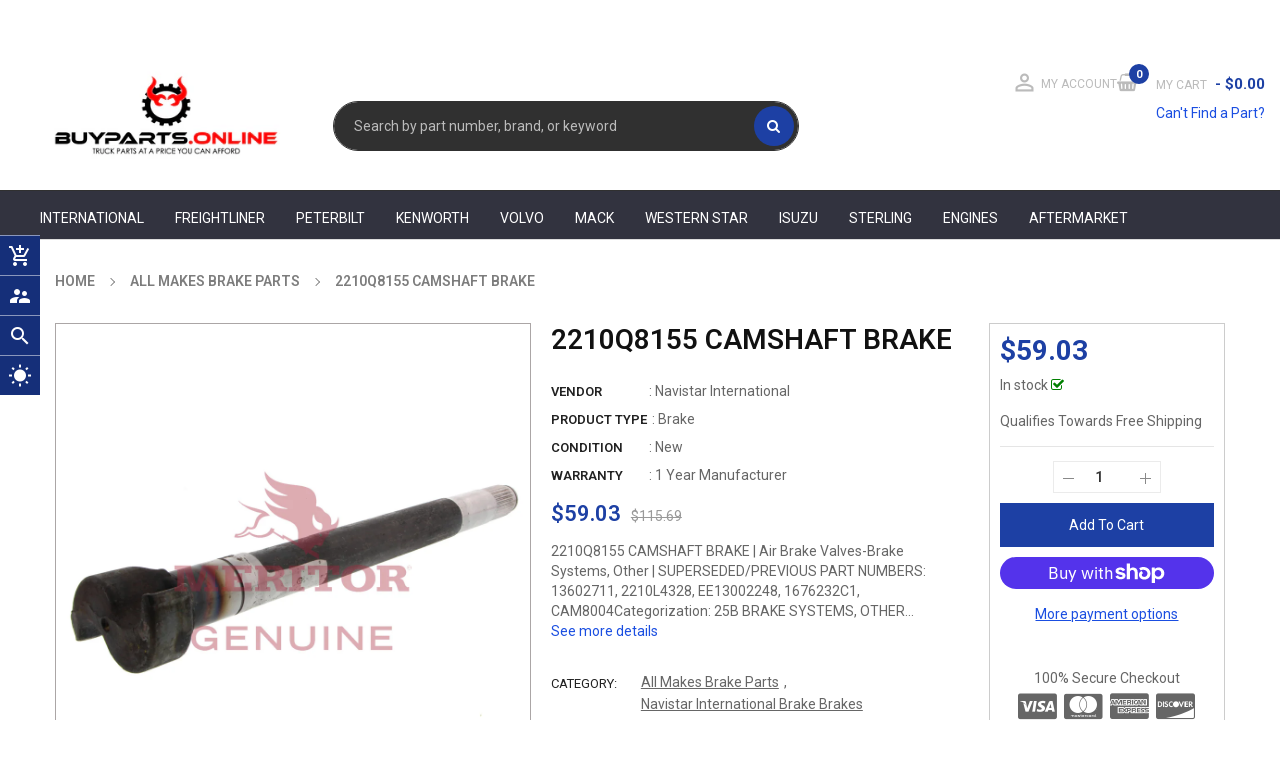

--- FILE ---
content_type: text/javascript; charset=utf-8
request_url: https://buyparts.online/products/2210q8155.js
body_size: 416
content:
{"id":4754935414921,"title":"2210Q8155 CAMSHAFT BRAKE","handle":"2210q8155","description":"\u003cp\u003e2210Q8155 CAMSHAFT BRAKE | Air Brake Valves-Brake Systems, Other | SUPERSEDED\/PREVIOUS PART NUMBERS: 13602711, 2210L4328, EE13002248, 1676232C1, CAM8004\u003c\/p\u003eCategorization: 25B BRAKE SYSTEMS, OTHER | G0097 | BC202 BRAKE SYSTEMS, OTHER | 252 BRAKE SYSTEMS | UNDERCARRIAGE | Air Drum, Disc and Systems | Camshafts","published_at":"2020-03-28T15:15:28-05:00","created_at":"2020-03-28T15:15:28-05:00","vendor":"Navistar International","type":"Brake","tags":["Air Brake Valves-Brake Systems","Other 2210Q8155 CAMSHAFT BRAKE"],"price":5903,"price_min":5903,"price_max":5903,"available":true,"price_varies":false,"compare_at_price":11569,"compare_at_price_min":11569,"compare_at_price_max":11569,"compare_at_price_varies":false,"variants":[{"id":33064926969993,"title":"Default Title","option1":"Default Title","option2":null,"option3":null,"sku":"2210Q8155","requires_shipping":true,"taxable":true,"featured_image":{"id":41716197654745,"product_id":4754935414921,"position":1,"created_at":"2024-03-12T12:52:09-05:00","updated_at":"2024-03-12T12:52:09-05:00","alt":"2210Q8155 CAMSHAFT BRAKE","width":1024,"height":1024,"src":"https:\/\/cdn.shopify.com\/s\/files\/1\/0358\/9160\/9737\/files\/2210Q8155.png?v=1710265929","variant_ids":[33064926969993]},"available":true,"name":"2210Q8155 CAMSHAFT BRAKE","public_title":null,"options":["Default Title"],"price":5903,"weight":5455,"compare_at_price":11569,"inventory_management":null,"barcode":null,"featured_media":{"alt":"2210Q8155 CAMSHAFT BRAKE","id":34383140651225,"position":1,"preview_image":{"aspect_ratio":1.0,"height":1024,"width":1024,"src":"https:\/\/cdn.shopify.com\/s\/files\/1\/0358\/9160\/9737\/files\/2210Q8155.png?v=1710265929"}},"quantity_rule":{"min":1,"max":null,"increment":1},"quantity_price_breaks":[],"requires_selling_plan":false,"selling_plan_allocations":[]}],"images":["\/\/cdn.shopify.com\/s\/files\/1\/0358\/9160\/9737\/files\/2210Q8155.png?v=1710265929"],"featured_image":"\/\/cdn.shopify.com\/s\/files\/1\/0358\/9160\/9737\/files\/2210Q8155.png?v=1710265929","options":[{"name":"Title","position":1,"values":["Default Title"]}],"url":"\/products\/2210q8155","media":[{"alt":"2210Q8155 CAMSHAFT BRAKE","id":34383140651225,"position":1,"preview_image":{"aspect_ratio":1.0,"height":1024,"width":1024,"src":"https:\/\/cdn.shopify.com\/s\/files\/1\/0358\/9160\/9737\/files\/2210Q8155.png?v=1710265929"},"aspect_ratio":1.0,"height":1024,"media_type":"image","src":"https:\/\/cdn.shopify.com\/s\/files\/1\/0358\/9160\/9737\/files\/2210Q8155.png?v=1710265929","width":1024}],"requires_selling_plan":false,"selling_plan_groups":[]}

--- FILE ---
content_type: text/javascript; charset=utf-8
request_url: https://buyparts.online/products/2210q8155.js
body_size: 432
content:
{"id":4754935414921,"title":"2210Q8155 CAMSHAFT BRAKE","handle":"2210q8155","description":"\u003cp\u003e2210Q8155 CAMSHAFT BRAKE | Air Brake Valves-Brake Systems, Other | SUPERSEDED\/PREVIOUS PART NUMBERS: 13602711, 2210L4328, EE13002248, 1676232C1, CAM8004\u003c\/p\u003eCategorization: 25B BRAKE SYSTEMS, OTHER | G0097 | BC202 BRAKE SYSTEMS, OTHER | 252 BRAKE SYSTEMS | UNDERCARRIAGE | Air Drum, Disc and Systems | Camshafts","published_at":"2020-03-28T15:15:28-05:00","created_at":"2020-03-28T15:15:28-05:00","vendor":"Navistar International","type":"Brake","tags":["Air Brake Valves-Brake Systems","Other 2210Q8155 CAMSHAFT BRAKE"],"price":5903,"price_min":5903,"price_max":5903,"available":true,"price_varies":false,"compare_at_price":11569,"compare_at_price_min":11569,"compare_at_price_max":11569,"compare_at_price_varies":false,"variants":[{"id":33064926969993,"title":"Default Title","option1":"Default Title","option2":null,"option3":null,"sku":"2210Q8155","requires_shipping":true,"taxable":true,"featured_image":{"id":41716197654745,"product_id":4754935414921,"position":1,"created_at":"2024-03-12T12:52:09-05:00","updated_at":"2024-03-12T12:52:09-05:00","alt":"2210Q8155 CAMSHAFT BRAKE","width":1024,"height":1024,"src":"https:\/\/cdn.shopify.com\/s\/files\/1\/0358\/9160\/9737\/files\/2210Q8155.png?v=1710265929","variant_ids":[33064926969993]},"available":true,"name":"2210Q8155 CAMSHAFT BRAKE","public_title":null,"options":["Default Title"],"price":5903,"weight":5455,"compare_at_price":11569,"inventory_management":null,"barcode":null,"featured_media":{"alt":"2210Q8155 CAMSHAFT BRAKE","id":34383140651225,"position":1,"preview_image":{"aspect_ratio":1.0,"height":1024,"width":1024,"src":"https:\/\/cdn.shopify.com\/s\/files\/1\/0358\/9160\/9737\/files\/2210Q8155.png?v=1710265929"}},"quantity_rule":{"min":1,"max":null,"increment":1},"quantity_price_breaks":[],"requires_selling_plan":false,"selling_plan_allocations":[]}],"images":["\/\/cdn.shopify.com\/s\/files\/1\/0358\/9160\/9737\/files\/2210Q8155.png?v=1710265929"],"featured_image":"\/\/cdn.shopify.com\/s\/files\/1\/0358\/9160\/9737\/files\/2210Q8155.png?v=1710265929","options":[{"name":"Title","position":1,"values":["Default Title"]}],"url":"\/products\/2210q8155","media":[{"alt":"2210Q8155 CAMSHAFT BRAKE","id":34383140651225,"position":1,"preview_image":{"aspect_ratio":1.0,"height":1024,"width":1024,"src":"https:\/\/cdn.shopify.com\/s\/files\/1\/0358\/9160\/9737\/files\/2210Q8155.png?v=1710265929"},"aspect_ratio":1.0,"height":1024,"media_type":"image","src":"https:\/\/cdn.shopify.com\/s\/files\/1\/0358\/9160\/9737\/files\/2210Q8155.png?v=1710265929","width":1024}],"requires_selling_plan":false,"selling_plan_groups":[]}

--- FILE ---
content_type: application/javascript
request_url: https://snippets.buildwithtoki.com/modules.js?v=f0e5ee4644f1091d8a4420d5d41ed033bd99afdc
body_size: 32478
content:
(()=>{"use strict";var t,e,o,i,r={60535:(t,e,o)=>{o.d(e,{D:()=>i,p:()=>r});const i={},r=t=>Object.assign(i,t)},49011:(t,e,o)=>{o.d(e,{Gn:()=>r,b5:()=>c,lz:()=>a,mc:()=>n});var i=o(40503);const r=(t,e,o)=>{const r=e.rewardDisplayPreference,n=e.formatCurrencyOptions,s=`${Number(t).toLocaleString()} ${e?.name}`;if("store_credit"===r)return s;const a=(0,i.xG)(o.currency,Number(t)/e.conversionRate,n);return"usd"===r?a:`${s} (${a})`},n=(t,e)=>{const o=t?.activity_completions?.filter((t=>"pending"===t.verification_status)).length||0,i=(t?.activity_completions?.filter((t=>"approved"===t.verification_status)).length||0)+o;return{completed:i>=e,completedTimes:i>=e?e:i,isPendingToApprove:o>0}},s="toki_challenges_completed",a=t=>{const e=sessionStorage.getItem(s);return e?JSON.parse(e):(sessionStorage.setItem(s,JSON.stringify(t)),t)},c=()=>{sessionStorage.removeItem(s)}},40503:(t,e,o)=>{o.d(e,{xG:()=>i});const i=(t,e,{locales:o="en-US",options:i={minimumFractionDigits:2,trailingZeroDisplay:"stripIfInteger",customTemplate:null}}={})=>{if(void 0===e)return"";"string"==typeof e&&(e=parseFloat(e));const r=i?.customTemplate;if(r){const t=r.one,n=r.other,s=1===e?t:n,a=new Intl.NumberFormat(o,{...i,trailingZeroDisplay:i?.trailingZeroDisplay?i.trailingZeroDisplay:void 0});return s.replace(/{{amount}}/g,a.format(e))}return new Intl.NumberFormat(o,{style:"currency",currency:t.code,...i,trailingZeroDisplay:i?.trailingZeroDisplay?i.trailingZeroDisplay:void 0}).format(e)}},26012:(t,e,o)=>{o.d(e,{Z:()=>i});const i=new class{constructor(){}userAuthenticated(){window.dispatchEvent(new Event("tokiWalletUserAuthenticated"))}activityCompleted(){window.dispatchEvent(new CustomEvent("tokiWalletActivityCompleted"))}claimed(){window.dispatchEvent(new CustomEvent("tokiWalletClaimed"))}balanceChanged(){window.dispatchEvent(new Event("tokiWalletBalanceChanged"))}activityOpened(t){window.dispatchEvent(new CustomEvent("toki:public:activity:opened",{detail:t}))}activitySubmitted(t){window.dispatchEvent(new CustomEvent("toki:public:activity:submitted",{detail:t}))}paidMembershipAddedToCart(t){window.dispatchEvent(new CustomEvent("toki:public:paid-memberships:added",{detail:t}))}addedToCart(t){window.dispatchEvent(new CustomEvent("toki:public:cart:added",{detail:t}))}}}},n={};function s(t){var e=n[t];if(void 0!==e)return e.exports;var o=n[t]={exports:{}};return r[t].call(o.exports,o,o.exports,s),o.exports}s.m=r,s.n=t=>{var e=t&&t.__esModule?()=>t.default:()=>t;return s.d(e,{a:e}),e},e=Object.getPrototypeOf?t=>Object.getPrototypeOf(t):t=>t.__proto__,s.t=function(o,i){if(1&i&&(o=this(o)),8&i)return o;if("object"==typeof o&&o){if(4&i&&o.__esModule)return o;if(16&i&&"function"==typeof o.then)return o}var r=Object.create(null);s.r(r);var n={};t=t||[null,e({}),e([]),e(e)];for(var a=2&i&&o;"object"==typeof a&&!~t.indexOf(a);a=e(a))Object.getOwnPropertyNames(a).forEach((t=>n[t]=()=>o[t]));return n.default=()=>o,s.d(r,n),r},s.d=(t,e)=>{for(var o in e)s.o(e,o)&&!s.o(t,o)&&Object.defineProperty(t,o,{enumerable:!0,get:e[o]})},s.f={},s.e=t=>Promise.all(Object.keys(s.f).reduce(((e,o)=>(s.f[o](t,e),e)),[])),s.u=t=>t+"."+{307:"045c1ed4b764c8f29a99",447:"663641ff10e8a86a94b0",523:"e5b7b452b3e2f228e935",570:"560cde2d6ab3fce99165",571:"56eff21390efcf427f88",597:"448aeb6021ca04d1ac88",671:"72a65427c8539ebc3892",755:"44f881c8dc58e64ed762",783:"4b9408578ddd7605ee52",1264:"ccd1dd94201e1b85bee2",1292:"ed38e0b8c779655922dc",1735:"95f905695550f593fb25",1749:"7585483049efed741b33",1826:"3e6a06bb0ce50577d921",1877:"1ca6ea47868be329803d",2070:"378fbae1d638f9118f66",2337:"d672ed9c66e865955ff9",2389:"7fff42fa024e4dd4eaba",2399:"2355ec27537a4fee96a2",2498:"f09ef976f147cf6c598a",2504:"4a7c1bcc329b86e0d6c5",2815:"7ed34c3428ffb375e5a9",2978:"223c2bb8882b5ceae2c7",3557:"31e0d38cd6854f4dc3e1",3626:"f8e42a05487a39d0e46a",3687:"fa14c827bce99d6d03c9",3721:"a58b58653ea71214f0b3",3798:"828146ed25d77bf7995b",4190:"3c0ea3fd6c8190eea31b",4354:"928e5571757a65d587e9",4365:"c500cfdb5c7ea796a048",4449:"c6213af4049a936d01dd",4919:"10167fb1699358a800dc",5040:"a9ba742bd395d000759b",5075:"b5856921d679fd5175e1",5194:"da1bc54454be53be6c83",5204:"5e888517a87d97850833",5407:"9375e178686c22143757",5668:"933d55b3c712d0deb389",5834:"e5ee8b6628615e6bc75f",6039:"3f602861f5f0cf7830ea",6064:"d2985790b9c88d488ab0",6385:"4fd5d52cbb14d88bc760",6437:"5e8c65d5ea7a02e67d52",6631:"b764327efd9b37df8080",7032:"25fb3ba9f92cf5174d8e",7170:"81184045c96ba3ffcad2",7176:"09c959b81868d58e9bb9",7374:"ebb3f8da0ebb51e3de83",7458:"56b75d92cda2d051161b",7475:"265162d102a9d55d751b",7503:"716abd5eccdcd21db08d",7590:"7337c97b433887801828",7620:"ea6e08c2b112bd75f352",7762:"00fda91c13773aa75e1b",7835:"ee45ec9e4d4c8e2080b4",7922:"56062a19f437065e16eb",7930:"50ea83a84ed649fb9559",7990:"ae8c13c838f4b1a6f1a2",8146:"6538cdfc5e2775d68df5",8328:"ce7c5fdeaf13f3a909bf",8423:"39036647a6bb4e15a217",8442:"d494d3682ed68116ab01",8465:"a16141bf11b6946c183b",8513:"17b866ae192dc4219acc",8520:"a859b0559c5198ab804c",8753:"63a31bf2d65c57faaf95",8758:"54a5c0db655b7b216492",8790:"d9be8d8f5f46717ba8dc",9012:"349049ce3d134285dfd2",9023:"7403e19ddfaccda019b0",9077:"a67c8b06e94242533074",9085:"25d9c621efc107fbb845",9191:"d491117bd6c4c4e7fd49",9220:"0d71d512ad35c3a6043a",9398:"b893d5fa2676bcf33299",9434:"c9c52bb10e5e9d31fb25",9486:"346cdcadbb70e927fa3c",9675:"65d0933e0a4b9a3beb6a",9687:"43687279cc0b4300a8ef",9688:"5d6aa5ab5bb29d67d94c",9719:"a3547d262a80fc88da21",9773:"0b7a00dbe263202b66b1"}[t]+".js",s.g=function(){if("object"==typeof globalThis)return globalThis;try{return this||new Function("return this")()}catch(t){if("object"==typeof window)return window}}(),s.o=(t,e)=>Object.prototype.hasOwnProperty.call(t,e),o={},i="snippets-shopify:",s.l=(t,e,r,n)=>{if(o[t])o[t].push(e);else{var a,c;if(void 0!==r)for(var l=document.getElementsByTagName("script"),h=0;h<l.length;h++){var d=l[h];if(d.getAttribute("src")==t||d.getAttribute("data-webpack")==i+r){a=d;break}}a||(c=!0,(a=document.createElement("script")).charset="utf-8",a.timeout=120,s.nc&&a.setAttribute("nonce",s.nc),a.setAttribute("data-webpack",i+r),a.src=t),o[t]=[e];var p=(e,i)=>{a.onerror=a.onload=null,clearTimeout(u);var r=o[t];if(delete o[t],a.parentNode&&a.parentNode.removeChild(a),r&&r.forEach((t=>t(i))),e)return e(i)},u=setTimeout(p.bind(null,void 0,{type:"timeout",target:a}),12e4);a.onerror=p.bind(null,a.onerror),a.onload=p.bind(null,a.onload),c&&document.head.appendChild(a)}},s.r=t=>{"undefined"!=typeof Symbol&&Symbol.toStringTag&&Object.defineProperty(t,Symbol.toStringTag,{value:"Module"}),Object.defineProperty(t,"__esModule",{value:!0})},(()=>{var t;s.g.importScripts&&(t=s.g.location+"");var e=s.g.document;if(!t&&e&&(e.currentScript&&(t=e.currentScript.src),!t)){var o=e.getElementsByTagName("script");o.length&&(t=o[o.length-1].src)}if(!t)throw new Error("Automatic publicPath is not supported in this browser");t=t.replace(/#.*$/,"").replace(/\?.*$/,"").replace(/\/[^\/]+$/,"/"),s.p=t})(),(()=>{var t={6054:0};s.f.j=(e,o)=>{var i=s.o(t,e)?t[e]:void 0;if(0!==i)if(i)o.push(i[2]);else{var r=new Promise(((o,r)=>i=t[e]=[o,r]));o.push(i[2]=r);var n=s.p+s.u(e),a=new Error;s.l(n,(o=>{if(s.o(t,e)&&(0!==(i=t[e])&&(t[e]=void 0),i)){var r=o&&("load"===o.type?"missing":o.type),n=o&&o.target&&o.target.src;a.message="Loading chunk "+e+" failed.\n("+r+": "+n+")",a.name="ChunkLoadError",a.type=r,a.request=n,i[1](a)}}),"chunk-"+e,e)}};var e=(e,o)=>{var i,r,[n,a,c]=o,l=0;if(n.some((e=>0!==t[e]))){for(i in a)s.o(a,i)&&(s.m[i]=a[i]);if(c)c(s)}for(e&&e(o);l<n.length;l++)r=n[l],s.o(t,r)&&t[r]&&t[r][0](),t[r]=0},o=self.webpackChunksnippets_shopify=self.webpackChunksnippets_shopify||[];o.forEach(e.bind(null,0)),o.push=e.bind(null,o.push.bind(o))})(),s.nc=void 0,(()=>{var t=s(60535);const e=async t=>{const e=new URLSearchParams(window.location.search),o=[e.get("tkr"),e.get("toki-referral"),e.get("toki-unq-referral")].find(Boolean);if(o)try{const e=window.tokiWallet?.getToken(),i=await fetch(`${t.apiUrl}/integrations/shopify/referAFriend/${o}`,{method:"GET",headers:{"Content-Type":"application/json","x-shopify-shop-domain":t.shopDomain,...e&&{Authorization:`Bearer ${e}`}}}),{discountCode:r,shopType:n,enableReferralCartTracking:s}=await i.json();sessionStorage.setItem("toki_discount_code",r),document.dispatchEvent(new CustomEvent("toki:referral-discount-code:fetched",{detail:{discountCode:r}})),"woocommerce"===n?(t.wcCouponApplyNonce?async function(t,e){if(!t)return void console.warn("Discount code is empty");const o=new FormData;o.append("coupon_code",t),o.append("security",e),fetch("/?wc-ajax=apply_coupon",{method:"POST",body:o}).then((t=>t.json())).then((t=>{console.log("Success:",t)})).catch((t=>{console.error("Error:",t)}))}(r,t.wcCouponApplyNonce):console.warn("Nonce is not provided for WooCommerce"),s&&console.warn("Referral cart tracking is not implemented for WooCommerce yet")):(t.storefrontAccessToken||await async function(t){if(!t)return void console.warn("Discount code is empty");return document.cookie=`discount_code=${t}; expires=Session; path=/; sameSite=Lax`,fetch(`/discount/${t}`).then((()=>fetch("/cart/update.js",{method:"POST",headers:{"Content-Type":"application/json"},body:JSON.stringify({updates:{}})}).then((async t=>{console.log("/cart/update.js response",t)})).catch((function(t){console.log("/cart/update.js error",t)})))).catch((function(e){console.error(`/discount/${t} error:`,e)}))}(r),s&&await async function(t={}){return fetch("/cart/update.js",{method:"POST",headers:{"Content-Type":"application/json"},body:JSON.stringify(t)})}({attributes:{_toki_referral_code:o}}))}catch(t){console.log("applyReferAFriendCode error",t)}},o=t=>{if(!t||"object"!=typeof t)return null;const e="companyId"in t?t.companyId:null,o="formId"in t?t.formId:null,i="formVersionId"in t?t.formVersionId:null,r="type"in t?t.type:null,n="metaData"in t?t.metaData:null;return r&&n&&o?{companyId:e,formId:o,formVersionId:i,type:r,metaData:n}:null},i=t=>{try{console.log("klaviyoSignUp init");const e=async e=>{try{if(console.log("klaviyoFormsListener",e),!("detail"in e))return;const i=o(e.detail);if(!i)return;if("submit"===i.type){const e=await fetch(`${t.apiUrl}/storefront/shop/klaviyo/form-submitted`,{method:"POST",headers:{"Content-Type":"application/json",Accept:"application/json","x-shopify-shop-domain":t.shopDomain},body:JSON.stringify({detail:i})}),{result:o}=await e.json();return void console.log({result:o})}}catch(e){console.log("klaviyoFormsListener error",e)}};window.addEventListener("klaviyoForms",e)}catch(t){console.log("klaviyoSignUp error",t)}};const r=(t,e,o)=>{const i=e.filter((t=>o.includes(t)));return t.filter((t=>!i.includes(t.challenge_id)))};var n=s(49011);const a="WALLET_TOKEN",c="toki/anonymous/wishlist/collections",l="toki/anonymous/wishlist/items",h="toki/preview-mode";var d=s(26012);class p{static getWishlistData(){try{if("undefined"==typeof localStorage)return console.warn("localStorage is not available"),{collections:[],items:[]};const t=JSON.parse(localStorage.getItem(c)||"[]"),e=JSON.parse(localStorage.getItem(l)||"[]"),o=t.filter(this.isValidCollection);return{collections:o,items:e.filter(this.isValidItem)}}catch(t){return console.error("Error reading anonymous wishlist data from localStorage:",t),{collections:[],items:[]}}}static getCollections(t){const{collections:e}=this.getWishlistData();return e.filter((e=>e.shop_domain===t))}static getCollectionItems(t){const{items:e}=this.getWishlistData();return e.filter((e=>e.collection_id===t))}static addCollection(t){if(!this.isLocalStorageAvailable())throw new Error("localStorage is not available");try{const{collections:e}=this.getWishlistData(),o={...t,id:this.generateId(),created_at:(new Date).toISOString()};return e.push(o),localStorage.setItem(c,JSON.stringify(e)),o}catch(t){throw console.error("Error adding collection to localStorage:",t),new Error("Failed to add collection to local storage")}}static removeCollection(t){if(!this.isLocalStorageAvailable())return console.error("localStorage is not available"),!1;try{const{collections:e,items:o}=this.getWishlistData(),i=e.filter((e=>e.id!==t)),r=o.filter((e=>e.collection_id!==t));return localStorage.setItem(c,JSON.stringify(i)),localStorage.setItem(l,JSON.stringify(r)),!0}catch(t){return console.error("Error removing collection from localStorage:",t),!1}}static renameCollection(t,e){if(!this.isLocalStorageAvailable())return console.error("localStorage is not available"),!1;try{const{collections:o}=this.getWishlistData(),i=o.find((e=>e.id===t));return!!i&&(i.name=e,localStorage.setItem(c,JSON.stringify(o)),!0)}catch(t){return console.error("Error renaming collection in localStorage:",t),!1}}static addItemToCollection(t){if(!this.isLocalStorageAvailable())throw new Error("localStorage is not available");try{const{items:e}=this.getWishlistData(),o=e.find((e=>e.collection_id===t.collectionId&&e.product_id===t.productId&&e.variant_id===(t.variantId||t.productId)));if(o)return o;const i={id:this.generateId(),product_id:t.productId,variant_id:t.variantId||t.productId,collection_id:t.collectionId,added_at:(new Date).toISOString(),price:Number(t.price||0),image_url:t.image_url,label:t.label};return e.push(i),localStorage.setItem(l,JSON.stringify(e)),i}catch(t){throw console.error("Error adding item to collection in localStorage:",t),new Error("Failed to add item to local storage")}}static removeItem(t){if(!this.isLocalStorageAvailable())return console.error("localStorage is not available"),!1;try{const{items:e}=this.getWishlistData(),o=e.filter((e=>e.id!==t));return localStorage.setItem(l,JSON.stringify(o)),!0}catch(t){return console.error("Error removing item from localStorage:",t),!1}}static moveItem(t,e){if(!this.isLocalStorageAvailable())return console.error("localStorage is not available"),!1;try{const{items:o,collections:i}=this.getWishlistData(),r=o.find((e=>e.id===t));if(!r)return console.error("Item not found"),!1;return i.find((t=>t.id===e))?(r.collection_id=e,localStorage.setItem(l,JSON.stringify(o)),!0):(console.error("Target collection not found"),!1)}catch(t){return console.error("Error moving item in localStorage:",t),!1}}static getSelectedItem(t,e){try{const{items:o}=this.getWishlistData();return o.find((o=>o.product_id===t&&(!e||o.variant_id===e)))}catch(t){return console.error("Error checking if item is selected in localStorage:",t),null}}static getItemCount(t,e){try{const{items:o}=this.getWishlistData();return o.filter((o=>o.product_id===t&&(!e||o.variant_id===e))).length}catch(t){return console.error("Error getting item count from localStorage:",t),0}}static copyCollection(t,e){try{const{collections:o,items:i}=this.getWishlistData(),r=o.find((e=>e.id===t));if(!r)return null;const n=this.addCollection({name:r.name,shop_domain:e}),s=i.filter((e=>e.collection_id===t)).map((t=>({...t,id:this.generateId(),collection_id:n.id,added_at:(new Date).toISOString()}))),a=[...i,...s];return localStorage.setItem(l,JSON.stringify(a)),n}catch(t){return console.error("Error copying collection in localStorage:",t),null}}static clearAll(){try{localStorage.removeItem(c),localStorage.removeItem(l)}catch(t){console.error("Error clearing anonymous wishlist data:",t)}}static getDataForSync(t){const{collections:e,items:o}=this.getWishlistData(),i=e.filter((e=>e.shop_domain===t)),r=o.filter((t=>i.some((e=>e.id===t.collection_id))));return{collections:i,items:r}}static clearShopData(t){try{const{collections:e,items:o}=this.getWishlistData(),i=e.filter((e=>e.shop_domain===t)).map((t=>t.id)),r=e.filter((e=>e.shop_domain!==t)),n=o.filter((t=>!i.includes(t.collection_id)));localStorage.setItem(c,JSON.stringify(r)),localStorage.setItem(l,JSON.stringify(n))}catch(t){console.error("Error clearing shop data from localStorage:",t)}}static generateId(){return`anonymous_${Date.now()}_${Math.random().toString(36).substring(2,11)}`}static isValidCollection(t){return t&&"string"==typeof t.id&&"string"==typeof t.name&&"string"==typeof t.created_at&&"string"==typeof t.shop_domain}static isValidItem(t){return t&&typeof t.id&&typeof t.product_id&&typeof t.variant_id&&typeof t.collection_id}static isLocalStorageAvailable(){try{if("undefined"==typeof localStorage)return!1;const t="toki_test_localStorage";return localStorage.setItem(t,"test"),localStorage.removeItem(t),!0}catch(t){return console.warn("localStorage is not available:",t),!1}}}class u{constructor(t){this.config=t,this.syncInProgress=new Set}async syncAnonymousWishlistWithServer(t,e){const o=`${e}_${t.substring(0,10)}`;if(this.syncInProgress.has(o))console.log(`[SYNC] Already in progress for shop ${e}, skipping`);else{console.log(`[SYNC] Starting sync for shop ${e}`),this.syncInProgress.add(o);try{if(!p.isLocalStorageAvailable())return void console.log("localStorage not available, skipping wishlist sync");const i=p.getDataForSync(e);if(0===i.collections.length)return void console.log("No anonymous wishlist data to sync");console.log("[SYNC] Syncing anonymous wishlist data with server:",i);let r=[];try{console.log("[SYNC] Fetching existing server collections..."),r=await this.getServerCollections(t,e),console.log(`[SYNC] Found ${r.length} existing server collections:`,r)}catch(t){console.warn("[SYNC] Failed to get server collections, proceeding with empty list:",t)}const n=new Map;for(const o of i.collections)try{console.log(`Processing anonymous collection: "${o.name}"`);const i=r.find((t=>t.name.toLowerCase().trim()===o.name.toLowerCase().trim()));let s;if(i)console.log(`[SYNC] Found existing collection "${i.name}" with ID: ${i.id}`),s=i.id;else{console.log(`[SYNC] Creating new collection "${o.name}" on server`),console.log(`[SYNC] Double-checking for existing collections before creating "${o.name}"`);const i=await this.getServerCollections(t,e);console.log("[SYNC] Fresh collections check returned:",i);const r=i.find((t=>t.name.toLowerCase().trim()===o.name.toLowerCase().trim()));if(r)console.log(`[SYNC] Found existing collection on fresh check: "${r.name}" with ID: ${r.id}`),s=r.id;else{console.log(`[SYNC] No existing collection found, creating new one: "${o.name}"`);const i=await this.createServerCollection(t,e,o.name);console.log(`[SYNC] Created new collection "${o.name}" with ID: ${i.id}`),s=i.id}}n.set(o.id,s)}catch(t){console.error(`Error syncing collection ${o.name}:`,t)}console.log(`Syncing ${i.items.length} items`);for(const o of i.items)try{const i=n.get(o.collection_id);if(!i){console.warn(`No server collection found for anonymous collection ${o.collection_id}`);continue}console.log(`[SYNC] Syncing item ${o.product_id}/${o.variant_id} to collection ${i}`);await this.checkItemExistsInServerCollection(t,e,i,o.product_id,o.variant_id)?console.log(`[SYNC] Item ${o.product_id}/${o.variant_id} already exists in target collection ${i}`):(console.log(`[SYNC] Adding item ${o.product_id}/${o.variant_id} to server collection ${i}`),await this.addItemToServerCollection(t,e,i,o.product_id,o.variant_id))}catch(t){console.error(`Error syncing item ${o.id}:`,t)}try{const o=await this.getServerCollections(t,e);console.log("[SYNC] Final server collections after sync:",o);const i=o.map((t=>t.name.toLowerCase().trim())),r=i.filter(((t,e)=>i.indexOf(t)!==e));r.length>0&&console.warn("[SYNC] WARNING: Duplicate collection names detected:",r)}catch(t){console.warn("[SYNC] Could not verify final collections:",t)}p.clearShopData(e),console.log(`[SYNC] Successfully completed sync for shop ${e}`),console.log("[SYNC] Collection mapping:",Object.fromEntries(n))}catch(t){console.error("Error during wishlist synchronization:",t),t instanceof Error&&console.error("Sync error details:",{message:t.message,stack:t.stack,shopDomain:e})}finally{console.log(`[SYNC] Releasing sync lock for shop ${e}`),this.syncInProgress.delete(o)}}}async getServerCollections(t,e){try{const o=await fetch(`${this.config.apiUrl}/storefront/shop/wishlist/collections`,{method:"GET",headers:{"Content-Type":"application/json",Authorization:`Bearer ${t}`,"x-shopify-shop-domain":e}});if(!o.ok){if(404===o.status)return console.log("No collections found on server (404)"),[];throw new Error(`Failed to get server collections: ${o.status} ${o.statusText}`)}const i=await o.json();if(!Array.isArray(i))return console.warn("Server collections response is not an array:",i),[];const r=i.filter((t=>t&&"string"==typeof t.id&&"string"==typeof t.name)),n=r.filter((t=>!t.id.startsWith("default_")&&"default_collection"!==t.id));return console.log(`[SYNC] Retrieved ${r.length} total collections, ${n.length} real collections (filtered out ${r.length-n.length} default/placeholder collections)`),n}catch(t){throw console.error("Error getting server collections:",t),t}}async createServerCollection(t,e,o){const i=await fetch(`${this.config.apiUrl}/storefront/shop/wishlist/collection`,{method:"POST",headers:{"Content-Type":"application/json",Authorization:`Bearer ${t}`,"x-shopify-shop-domain":e},body:JSON.stringify({name:o})});if(!i.ok){const r=await i.text().catch((()=>"Unknown error"));if(409===i.status||400===i.status){console.warn(`Collection "${o}" might already exist, attempting to find it`);try{const i=(await this.getServerCollections(t,e)).find((t=>t.name.toLowerCase().trim()===o.toLowerCase().trim()));if(i)return console.log(`Found existing collection "${o}" with ID: ${i.id}`),{id:i.id}}catch(t){console.error("Error trying to find existing collection:",t)}}throw new Error(`Failed to create server collection: ${i.status} ${i.statusText} - ${r}`)}const r=await i.json();if(r.error)throw new Error(`Server error creating collection: ${r.error}`);if(!r.id)throw new Error("Server did not return collection ID");return r}async getServerCollectionsWithItems(t,e){try{const o=await fetch(`${this.config.apiUrl}/storefront/shop/wishlist/collections`,{method:"GET",headers:{"Content-Type":"application/json",Authorization:`Bearer ${t}`,"x-shopify-shop-domain":e}});if(!o.ok){if(404===o.status)return[];throw new Error(`Failed to get server collections: ${o.status} ${o.statusText}`)}const i=await o.json();return Array.isArray(i)?i.filter((t=>t&&t.id&&!t.id.startsWith("default_")&&"default_collection"!==t.id)):[]}catch(t){return console.error("[SYNC] Error getting server collections with items:",t),[]}}async checkItemExistsInServerCollection(t,e,o,i,r){try{console.log(`[SYNC] Checking if item ${i}/${r} exists in collection ${o}`);const n=(await this.getServerCollectionsWithItems(t,e)).find((t=>t.id===o));if(!n)return console.log(`[SYNC] Target collection ${o} not found`),!1;if(n.items&&Array.isArray(n.items)){const t=n.items.some((t=>t.product_id===i&&t.variant_id===r));return console.log(`[SYNC] Item ${i}/${r} exists in collection ${o}: ${t}`),console.log(`[SYNC] Collection ${o} has ${n.items.length} items:`,n.items.map((t=>`${t.product_id}/${t.variant_id}`))),t}return console.log(`[SYNC] Collection ${o} has no items`),!1}catch(t){return console.error("[SYNC] Error checking if item exists in server collection:",t),!1}}async addItemToServerCollection(t,e,o,i,r){console.log(`[SYNC] Adding item ${i}/${r} to collection ${o}`);const n=await fetch(`${this.config.apiUrl}/storefront/shop/wishlist/collection/${o}/item`,{method:"POST",headers:{"Content-Type":"application/json",Authorization:`Bearer ${t}`,"x-shopify-shop-domain":e},body:JSON.stringify({productId:i,variantId:r})});if(!n.ok){const t=await n.text().catch((()=>"Unknown error"));throw 404===n.status&&console.error(`[SYNC] Collection ${o} not found when trying to add item!`),new Error(`Failed to add item to server collection ${o}: ${n.status} ${n.statusText} - ${t}`)}const s=await n.json();if(s.error)throw new Error(`Server error adding item to collection ${o}: ${s.error}`);console.log(`[SYNC] Successfully added item ${i}/${r} to collection ${o}`)}}const g="toki-mlt",f=t=>({post:async(e,o,i)=>{const r=new URL(t.apiUrl+e),n=await fetch(r.toString(),{method:"POST",headers:{"Content-Type":"application/json","x-shopify-shop-domain":t.shopDomain,...i?.headers},body:JSON.stringify(o)});return await n.json()}}),m=async(t,e)=>f(t).post("/auth/wallet-user/shop",{customerId:e.customerId},{headers:{"X-Shopify-Customer-Id-Hmac":e.customerHmac}}),w=async t=>{const e=await(async t=>{const e=f(t),o=new URL(window.location.href);try{const o=/\/tools\/recurring\/portal\/([a-zA-Z0-9]+)/,i=window.location.pathname.match(o);if(i?.length&&i[1]){const{token:o}=await e.post("/auth/wallet-user/recharge",{hash:i[1],shop_domain:t.shopDomain});return o}}catch(t){console.log("recharge error",t)}try{const e=document.getElementById("toki-shopify-integration-embed-wallet-v2-root")||document.getElementById("toki-shopify-integration-expanded-wallet-root");if(e){const i=e.dataset;if(t.globalSettings.isShopifyAutoLogin&&i?.customerHmac&&i.customerId&&"0"!==i.customerId&&!o.searchParams.get("toki-impersonate")){const{token:e}=await m(t,{customerId:i.customerId,customerHmac:i.customerHmac});return e}if(t.isMultiPassAvailable&&!o.searchParams.get("toki-impersonate"))return localStorage.removeItem(a),null}}catch(t){console.log("shopify error",t)}try{const t=o.searchParams.get(g);if(t){const i=await e.post("/auth/wallet-user/passwordless/magic-link/verify",{token:t});o.searchParams.delete(g);const r=o.toString();return window.history.replaceState({},"",r),i.token}}catch(t){console.log("magic link error",t)}return await(window.tokiWallet?.getToken())??null})(t);return e&&window.tokiWallet?.authenticate(e),e};var y=s(40503);const b=async({addCartResult:t})=>{try{(t=>{{const e=document.querySelector("cart-notification")||document.querySelector("cart-drawer");if(!e)return;const o=document.querySelector("quick-add-modal");o?(document.body.addEventListener("modalClosed",(()=>{setTimeout((()=>{e&&"function"==typeof e.renderContents&&e.renderContents(t)}))}),{once:!0}),"function"==typeof o.hide&&o.hide(!0)):e&&"function"==typeof e.renderContents&&e.renderContents(t),e&&e.classList.contains("is-empty")&&e.classList.remove("is-empty")}})(t)}catch(t){}try{await(async()=>{if(!("refreshCartContents"in window)||"function"!=typeof window.refreshCartContents)return;if(await window.refreshCartContents(),!("bootstrap"in window))return;const t=window.bootstrap,e=document.querySelector("#offcanvas-cart");e&&t.Offcanvas.getOrCreateInstance(e).show()})()}catch(t){}};class v{constructor(t,e){this.config=t,this.options=e,this.authToken=null,this.subscribers={},this.setOptions=t=>{this.options={...this.options,...t}},this.on=(t,e)=>{var o;return(o=this.subscribers)[t]??(o[t]=[]),this.subscribers[t].push(e),()=>this.off(t,e)},this.off=(t,e)=>{const o=this.subscribers[t];if(!o)return;const i=o.indexOf(e);-1!==i&&o.splice(i,1)},this.notifySubscribers=(t,e)=>{this.subscribers[t]&&this.subscribers[t].forEach((t=>t(e)))},this.request=({method:t,params:e})=>{this.notifySubscribers(t,e);const o=this[t];if(!o)throw new Error("Toki Wallet: Unknown Method");if("function"!=typeof o)throw new Error("Toki Wallet: Method is not a function");return o(e)},this.toki_global_redemption_rule=async({shopDomain:t,responseType:e="snakeCase"})=>{const o=new URL(`${this.config.apiUrl}/redemptions/getGlobalRule`),i=await this.getToken();o.searchParams.append("responseType",e);const r=await this.getCartBase64();r&&o.searchParams.append("cart",r);const n=await fetch(o.toString(),{headers:{...this.headers,"Content-Type":"application/json","x-shopify-shop-domain":t,...i&&{Authorization:`Bearer ${i}`}}});return await n.json()},this.toki_tiers=async t=>{const{shopDomain:e,tierIds:o}=t,i=await this.getToken(),r=new URLSearchParams({shopDomain:e});o?.length&&o.forEach((t=>r.append("tierIds",t)));try{const t=await fetch(`${this.config.apiUrl}/merchant/brand/tiers?${r.toString()}`,{method:"GET",headers:{...this.headers,Authorization:`Bearer ${i}`,"Content-Type":"application/json","x-shopify-shop-domain":e}}),{tiers:o=[]}=await t.json();return{tiers:o}}catch(t){return console.error(t),{tiers:[]}}},this.toki_activities=async t=>{const e=await this.getToken(),{includeActivityTypes:o,excludeActivityTypes:i,activityIds:r,shopDomain:n}=t,s=new URLSearchParams;o?.length&&o.forEach((t=>s.append("includeActivityTypes",t))),r?.length&&r.forEach((t=>s.append("activityIds",t))),i?.length&&i.forEach((t=>s.append("excludeActivityTypes",t)));try{const t=await fetch(`${this.config.apiUrl}/merchant/brand/activities?${s.toString()}`,{method:"GET",headers:{...this.headers,"Content-Type":"application/json","x-shopify-shop-domain":n,Authorization:`Bearer ${e}`,Accept:"application/json"}});if(!t.ok)throw new Error("Toki Wallet: Failed getting activities");return(await t.json()).activities}catch(t){return console.error(t),[]}},this.toki_challenges=async t=>{const e=await this.getToken(),{userId:o,challengeIds:i,shopDomain:s}=t,a=new URLSearchParams;i?.length&&i.forEach((t=>a.append("challengeIds",t)));const c=await fetch(`${this.config.apiUrl}/merchant/brand/challenges?${a.toString()}`,{method:"GET",headers:{...this.headers,"Content-Type":"application/json","x-shopify-shop-domain":s,Authorization:`Bearer ${e}`,Accept:"application/json"}}),l=(await c.json()).challenges;let h=[],d=[];if(o){const t=await fetch(`${this.config.apiUrl}/wallet/user/challenges`,{headers:{...this.headers,"Content-Type":"application/json",Authorization:`Bearer ${e}`,"x-shopify-shop-domain":s,Accept:"application/json"}}),o=await t.json();h=o.completedChallenges,d=o.pendingChallenges}i&&i.length>0&&l.sort(((t,e)=>i.indexOf(t.challenge_id)-i.indexOf(e.challenge_id)));const p=(0,n.lz)(h);return{challenges:r(l,p,h)||[],completedChallenges:h||[],pendingChallenges:d||[]}},this.toki_open_popup=async t=>{try{if(this.options?.isExpanded){document.getElementById("toki-shopify-integration-expanded-wallet-root")?.scrollIntoView({behavior:"smooth",block:"center"})}}catch(t){console.error(t)}},this.toki_authenticate=async t=>{await this.setToken(t);try{const e=new u(this.config);await e.syncAnonymousWishlistWithServer(t,this.config.shopDomain)}catch(t){console.error("Error syncing anonymous wishlist data:",t)}return d.Z.userAuthenticated(),t},this.tokiLogout=async()=>{await this.setToken("")},this.toki_check_user_authenticated=async()=>{if(this.config.globalSettings.isAutoJoinDisabled)try{const t=await this.toki_get_user_data({shopDomain:this.config.shopDomain});return!!t.firstActivityAt&&!!t}catch(t){return console.log("auto-join disabled and user fetch failed",t),!1}const t=await this.getToken();return Boolean(t)},this.toki_get_user_data=async({shopDomain:t})=>{const e=await this.getToken();if(!e)throw new Error("Unauthorized");return(await fetch(`${this.config.apiUrl}/wallet/user`,{method:"GET",headers:{...this.headers,"Content-Type":"application/json",Authorization:`Bearer ${e}`,"x-shopify-shop-domain":t}})).json()},this.toki_get_ledger_code=async({shop:t})=>{const e=await this.getToken(),o=sessionStorage.getItem(h),i=new URL(`${this.config.apiUrl}/wallet/user/ledger-code`),r=await this.getCartBase64();r&&i.searchParams.append("cart",r);return(await fetch(i.toString(),{method:"GET",headers:{...this.headers,"Content-Type":"application/json",Authorization:`Bearer ${e}`,"x-shopify-shop-domain":t,...o&&{"x-preview-mode-enabled":"true"}}})).json()},this.getCartBase64=async()=>{let t;try{const{subtotalPrice:e,currency:o,items:i}=await this.getCartSubtotal(),r={subtotalPrice:e,currency:o,items:i};t=btoa(JSON.stringify(r))}catch(t){console.error("Failed to encode cart to base64",t)}return t},this.getCartSubtotal=async()=>{try{const t="Tapcart"in window?window.Tapcart:null;if(t&&t?.isInitialized){const e=t.variables?.cart;if(void 0!==e){const t=Number(e.cost?.subtotalAmount?.amount);if(!isNaN(t))return{subtotalPrice:t,currency:e.cost?.subtotalAmount?.currencyCode,items:(e.items||[])?.map((t=>({variant_id:String(t.variantId||t.merchandise?.id).replace("gid://shopify/ProductVariant/",""),quantity:Number(t.quantity)})))}}}}catch(t){console.error("Toki Wallet: Failed to get Tapcart cart subtotal",t)}const t=await this.getShopifyCart();return{subtotalPrice:t.items_subtotal_price?t.items_subtotal_price/100:0,items:t.items.map((t=>({variant_id:String(t.variant_id),quantity:Number(t.quantity)}))),currency:t.currency}},this.toki_check_gated_page=async t=>{const e=await this.getToken();if(!t.shopify_domain)throw new Error("Toki Wallet: No shopify domain passed to method");const o=await fetch(`${this.config.apiUrl}/integrations/shopify/pages/gating?shop_domain=${t.shopify_domain}&page=${t.page}&collection_ids=${t.collection_ids?.join(",")}`,{method:"GET",headers:{...this.headers,"Content-Type":"application/json",Accept:"application/json",Authorization:`Bearer ${e}`,"x-shopify-shop-domain":t.shopify_domain}});if(!o.ok)throw new Error("Toki Wallet: Failed to check page");return o.json()},this.toki_get_users_next_tier=async t=>{const e=await this.getToken();if(!e)throw new Error("Unauthorized");if(!t.shopify_domain)throw new Error("Toki Wallet: No shopify domain passed to method");const o=await fetch(`${this.config.apiUrl}/redemptions/getUserTiers/next?shopDomain=${t.shopify_domain}`,{method:"GET",headers:{...this.headers,"Content-Type":"application/json",Accept:"application/json",Authorization:`Bearer ${e}`,"x-shopify-shop-domain":t.shopify_domain}});if(!o.ok)throw new Error("Toki Wallet: Failed to retrieve user tiers");return o.json()},this.toki_get_user_tiers=async t=>{const e=await this.getToken();if(!e)throw new Error("Unauthorized");if(!t.shopify_domain)throw new Error("Toki Wallet: No shopify domain passed to method");const o=await fetch(`${this.config.apiUrl}/redemptions/getUserTiers?${new URLSearchParams({shop_domain:t.shopify_domain}).toString()}`,{method:"GET",headers:{...this.headers,"Content-Type":"application/json",Accept:"application/json",Authorization:`Bearer ${e}`,"x-shopify-shop-domain":t.shopify_domain}});if(!o.ok)throw new Error("Toki Wallet: Failed to retrieve user tiers");return o.json()},this.getUserBalance=async()=>{const t=await this.getToken();if(!t)throw new Error("Unauthorized");const e=await fetch(`${this.config.apiUrl}/wallet/user/balance`,{method:"GET",headers:{...this.headers,"Content-Type":"application/json",Accept:"application/json","x-shopify-shop-domain":this.config.shopDomain,Authorization:`Bearer ${t}`}}),o=await e.json();if(!e.ok)throw new Error(o.error??"Toki Wallet: Failed to get user balance");return o},this.toki_get_user_balance_by_token=async t=>{const e=await this.getToken();if(!e)throw new Error("Unauthorized");if(!t.tokenId)throw new Error("Toki Wallet: No tokenId passed to method");const o=await fetch(`${this.config.apiUrl}/wallet/user/balance?${new URLSearchParams({tokenId:t.tokenId}).toString()}`,{method:"GET",headers:{...this.headers,"Content-Type":"application/json",Accept:"application/json","x-shopify-shop-domain":t.shopDomain,Authorization:`Bearer ${e}`}}),i=await o.json();if(!o.ok)throw new Error(i.error??"Toki Wallet: Failed to get user balance");return i},this.toki_generate_discount=async t=>{const e=await this.getToken();if(!t.tokenAmount&&!t.variantId)throw new Error("Toki Wallet: invalid parameters");if(!t.shop)throw new Error("Toki Wallet: No shop passed to shop");const{shop:o,tokenAmount:i,variantId:r}=t,n={};r?n.variantId=r:n.token_amount=String(i);const s=await fetch(`${this.config.apiUrl}/integrations/shopify/redemption/rules`,{method:"POST",headers:{...this.headers,"Content-Type":"application/json","x-shopify-shop-domain":o,Authorization:`Bearer ${e}`},body:JSON.stringify(n)}),a=await s.json();if(!s.ok)throw new Error(a.error??"Toki Wallet: Failed to get discount");return d.Z.balanceChanged(),{code:a.discount_code,...a.messages&&{messages:a.messages}}},this.toki_redemptions_shopify=async t=>{const e=await this.getToken();if(!t.tier_reward_id)throw new Error("Toki Wallet: No tier reward id passed to method");if(!t.shopify_domain)throw new Error("Toki Wallet: No shopify domain passed to method");const o=await fetch(`${this.config.apiUrl}/integrations/shopify/redemption/tiers?${new URLSearchParams({id:t.tier_reward_id,shopify_domain:t.shopify_domain}).toString()}`,{method:"POST",headers:{...this.headers,"Content-Type":"application/json",Accept:"application/json",Authorization:`Bearer ${e}`,"x-shopify-shop-domain":t.shopify_domain}});if(!o.ok)throw new Error("Toki Wallet: Failed to redeem tiers");return o.json()},this.toki_gift_get_discount=async t=>{const e=await this.getToken();if(!t.challengeId)throw new Error("Toki Wallet: invalid parameters");if(!t.shopDomain)throw new Error("Toki Wallet: No shop passed to shop");const{shopDomain:o,challengeId:i}=t,r=await fetch(`${this.config.apiUrl}/integrations/shopify/gift/redeem?shopDomain=${o}&challengeId=${i}`,{method:"GET",headers:{...this.headers,"x-shopify-shop-domain":o,Authorization:`Bearer ${e}`}}),n=await r.json();if(!r.ok)throw new Error(n.error);return n},this.toki_gift_add_to_cart=async t=>{const e=await this.getToken();if(!t.challengeId)throw new Error("Toki Wallet: invalid parameters");if(!t.shopDomain)throw new Error("Toki Wallet: No shop passed to shop");const{shopDomain:o,challengeId:i}=t,r=await fetch(`${this.config.apiUrl}/integrations/shopify/gift/add-to-cart`,{method:"POST",headers:{...this.headers,"Content-Type":"application/json","x-shopify-shop-domain":o,Authorization:`Bearer ${e}`},body:JSON.stringify({shopDomain:o,challengeId:i})}),n=await r.json();if(!r.ok)throw new Error(n.error);return n},this.toki_product_redemption=async t=>{const e=await this.getToken(),o=this.config.shopDomain,i=new URL(`${this.config.apiUrl}/storefront/shop/product-redemption`);i.searchParams.append("basedOn",t.basedOn),t.variantIds&&i.searchParams.append("variantIds",t.variantIds.join(","));const r=await fetch(i.toString(),{method:"GET",headers:{...this.headers,"x-shopify-shop-domain":o,Authorization:`Bearer ${e}`}}),n=await r.json();if(!r.ok)throw new Error(n.error);return n},this.toki_product_redemption_redeem=async t=>{const e=await this.getToken(),o=this.config.shopDomain,i=await fetch(`${this.config.apiUrl}/storefront/shop/product-redemption/redeem`,{method:"POST",headers:{...this.headers,"Content-Type":"application/json","x-shopify-shop-domain":o,Authorization:`Bearer ${e}`},body:JSON.stringify({variantId:t.variantId,...t.rewardId&&{rewardId:t.rewardId}})}),r=await i.json();if(!i.ok)throw new Error(r.error);return r},this.toki_get_merchant_brand=async t=>{const e=await this.getToken();if(!t.shopDomain)throw new Error("Toki Wallet: No shopDomain passed to method");const{shopDomain:o}=t,i=await fetch(`${this.config.apiUrl}/storefront/shop`,{method:"GET",headers:{...this.headers,"x-shopify-shop-domain":o,Authorization:`Bearer ${e}`}}),r=await i.json();if(!i.ok)throw new Error(r.error);return r},this.toki_get_pass_download_link=async t=>{const e=await this.getToken();if(!e)throw new Error("Unauthorized");if(!t.shopDomain)throw new Error("Toki Wallet: No shopDomain passed to method");const o=await fetch(`${this.config.apiUrl}/storefront/wallet/apple/pass/download-link`,{method:"GET",headers:{...this.headers,"x-shopify-shop-domain":t.shopDomain,Authorization:`Bearer ${e}`}}),i=await o.json();if(!o.ok)throw new Error(i.error);return i},this.toki_check_exclusive_product_eligibility=async({productId:t,shopDomain:e})=>{const o=await this.getToken(),i=await fetch(`${this.config.apiUrl}/storefront/wallet/exclusive-products/is-eligible?productId=${t}`,{method:"GET",headers:{...this.headers,"Content-Type":"application/json",Authorization:`Bearer ${o}`,"x-shopify-shop-domain":e}}),r=await i.json();if(!i.ok)throw new Error(r.error);return r},this.toki_check_exclusive_product=async({variantId:t,shopDomain:e,storeCreditId:o})=>{const i=await this.getToken(),r=new URL(`${this.config.apiUrl}/storefront/wallet/exclusive-products`);r.searchParams.append("variantId",t),o&&r.searchParams.append("storeCreditId",o);const n=await fetch(r.toString(),{method:"GET",headers:{...this.headers,"Content-Type":"application/json",Authorization:`Bearer ${i}`,"x-shopify-shop-domain":e}}),s=await n.json();if(!n.ok)throw new Error(s.error);return s},this.toki_buy_exclusive_product=async({variantId:t,shopDomain:e,customAttributes:o,storeCreditId:i})=>{const r=await this.getToken(),n=await fetch(`${this.config.apiUrl}/storefront/wallet/exclusive-products`,{method:"POST",headers:{...this.headers,"Content-Type":"application/json",Authorization:`Bearer ${r}`,"x-shopify-shop-domain":e},body:JSON.stringify({variantId:t,customAttributes:o,storeCreditId:i})}),s=await n.json();if(!n.ok||"error"in s)throw new Error("error"in s?s.error:"Toki Wallet: Failed to buy exclusive product");if("checkout"===s.completionStrategy)try{await this.applyDiscountToShopifyCart(s.discountCode);const t=await(window.tokiWallet?.getShopifyCart());(t?.items||[]).some((t=>String(t.variant_id)===String(s.variantId)))||await this.addToShopifyCart({variantId:s.variantId,quantity:1,properties:{_toki_exclusive_product:!0}}),await new Promise((t=>setTimeout(t,1e3)));const e=await this.getShopifyCart();setTimeout((()=>{window.location.href=`${window.location.origin}/checkouts/cn/${e.token}`}))}catch(t){console.error(t,"error adding to cart"),setTimeout((()=>{window.location.href=s.redirect}))}else setTimeout((()=>{window.location.href=s.redirect}));return s},this.toki_wishlist_add_collection=async({shopDomain:t,...e})=>{const o=await this.getToken();if(!o){if(!p.isLocalStorageAvailable())throw new Error("Local storage is not available. Please enable cookies and try again.");try{const o=p.addCollection({name:e.name,shop_domain:t});return{id:o.id,name:o.name,items:[]}}catch(t){throw console.error("Error adding anonymous collection:",t),new Error("Failed to add collection to wishlist")}}const i=await fetch(`${this.config.apiUrl}/storefront/shop/wishlist/collection`,{method:"POST",headers:{...this.headers,"Content-Type":"application/json",Authorization:`Bearer ${o}`,"x-shopify-shop-domain":t},body:JSON.stringify(e)});if(!i.ok)throw new Error(i.statusText);const r=await i.json();if(r.error)throw new Error(r.error);return r},this.toki_wishlist_add_variant_to_collection=async({collectionId:t,collectionName:e,...o})=>{const i=await this.getToken(),r=this.config.shopDomain;if(!i){if(!p.isLocalStorageAvailable())throw new Error("Local storage is not available. Please enable cookies and try again.");try{let i=t;if("default_collection"===t){const t=p.getCollections(r),o=e||"Favorites";let n=t.find((t=>t.name===o));n||(n=p.addCollection({name:o,shop_domain:r})),i=n.id}let n={};try{n=await this.fetchProductInfo({productId:String(o.productId),variantId:o.variantId?String(o.variantId):null})}catch(t){console.warn("Failed to fetch product info for anonymous wishlist item:",t)}const s=p.addItemToCollection({collectionId:i,productId:String(o.productId),variantId:o.variantId?String(o.variantId):null,price:n.price,image_url:n.image_url||"",label:n.label||""});return{id:s.id,collection_id:s.collection_id,product_id:s.product_id,variant_id:s.variant_id}}catch(t){throw console.error("Error adding anonymous item to collection:",t),new Error("Failed to add item to wishlist")}}const n=await fetch(`${this.config.apiUrl}/storefront/shop/wishlist/collection/${t}/item`,{method:"POST",headers:{...this.headers,"Content-Type":"application/json",Authorization:`Bearer ${i}`,"x-shopify-shop-domain":r},body:JSON.stringify({...o,...e&&{collectionName:e}})});if(!n.ok)throw new Error(n.statusText);const s=await n.json();if(s.error)throw new Error(s.error);return s},this.toki_wishlist_remove_collection=async({shopDomain:t,collectionId:e})=>{const o=await this.getToken();if(!o){if(!p.isLocalStorageAvailable())throw new Error("Local storage is not available. Please enable cookies and try again.");try{if(!p.removeCollection(e))throw new Error("Collection not found");return{success:!0}}catch(t){throw console.error("Error removing anonymous collection:",t),new Error("Failed to remove collection from wishlist")}}const i=await fetch(`${this.config.apiUrl}/storefront/shop/wishlist/collections/${e}`,{method:"DELETE",headers:{...this.headers,"Content-Type":"application/json",Authorization:`Bearer ${o}`,"x-shopify-shop-domain":t}});if(!i.ok)throw new Error(i.statusText);const r=await i.json();if(r.error)throw new Error(r.error);return r},this.toki_wishlist_remove_variant_from_collection=async({shopDomain:t,itemId:e})=>{const o=await this.getToken();if(!o){if(!p.isLocalStorageAvailable())throw new Error("Local storage is not available. Please enable cookies and try again.");try{if(!p.removeItem(e))throw new Error("Item not found");return{success:!0}}catch(t){throw console.error("Error removing anonymous item:",t),new Error("Failed to remove item from wishlist")}}const i=await fetch(`${this.config.apiUrl}/storefront/shop/wishlist/items/${e}`,{method:"DELETE",headers:{...this.headers,"Content-Type":"application/json",Authorization:`Bearer ${o}`,"x-shopify-shop-domain":t}});if(!i.ok)throw new Error(i.statusText);const r=await i.json();if(r.error)throw new Error(r.error);return r},this.wishlistBatchQueue=[],this.wishlistBatchTimeout=null,this.wishlistCountBatchQueue=[],this.wishlistCountBatchTimeout=null,this.processBatchedWishlistRequests=async()=>{if(0===this.wishlistBatchQueue.length)return;const t=[...this.wishlistBatchQueue];this.wishlistBatchQueue=[],this.wishlistBatchTimeout=null;const e=await this.getToken();if(!e)return void t.forEach((({productId:t,variantId:e,resolve:o})=>{try{o(p.getSelectedItem(t,e))}catch(t){console.error("Error checking anonymous item selection:",t),o({})}}));const o=this.config.shopDomain,i=t.map((({productId:t,variantId:e})=>({productId:t,variantId:e})));try{const r=new URL(`${this.config.apiUrl}/storefront/shop/wishlist/items/batch`),n=await fetch(r.toString(),{method:"POST",headers:{...this.headers,"Content-Type":"application/json",Authorization:`Bearer ${e}`,"x-shopify-shop-domain":o},body:JSON.stringify({items:i})});if(!n.ok)throw new Error(n.statusText);const s=await n.json();if(s.error)throw new Error(s.error);const a=new Map(s.items.map((t=>[`${t.productId}_${t.variantId||"null"}`,t])));t.forEach((({productId:t,variantId:e,resolve:o})=>{const i=`${t}_${e||"null"}`;o(a.get(i)||{})}))}catch(e){t.forEach((({reject:t})=>t(e)))}},this.toki_wishlist_is_item_selected_batched=async({shopDomain:t,productId:e,variantId:o})=>new Promise(((i,r)=>{this.wishlistBatchQueue.push({productId:e,variantId:o?String(o):null,shopDomain:t,resolve:i,reject:r}),this.wishlistBatchTimeout&&clearTimeout(this.wishlistBatchTimeout),this.wishlistBatchTimeout=setTimeout((()=>{this.processBatchedWishlistRequests()}),50)})),this.toki_wishlist_is_item_selected=async({shopDomain:t,productId:e,variantId:o})=>{const i=await this.getToken();if(!i)try{return p.getSelectedItem(e,o?String(o):null)}catch(t){return console.error("Error checking anonymous item selection:",t),{}}const r=new URL(`${this.config.apiUrl}/storefront/shop/wishlist/item`);r.searchParams.append("productId",e),o&&r.searchParams.append("variantId",String(o));const n=await fetch(r.toString(),{method:"GET",headers:{...this.headers,"Content-Type":"application/json",Authorization:`Bearer ${i}`,"x-shopify-shop-domain":t}});if(!n.ok)throw new Error(n.statusText);const s=await n.json();if(s.error)throw new Error(s.error);return s},this.processBatchedWishlistCountRequests=async()=>{if(0===this.wishlistCountBatchQueue.length)return;const t=[...this.wishlistCountBatchQueue];this.wishlistCountBatchQueue=[],this.wishlistCountBatchTimeout=null;const e=await this.getToken();if(!e)return void t.forEach((({productId:t,variantId:e,resolve:o})=>{try{o(p.getItemCount(t,e))}catch(t){console.error("Error getting anonymous item count:",t),o(0)}}));const o=t[0].shopDomain,i=t.map((({productId:t,variantId:e})=>({productId:t,variantId:e})));try{const r=new URL(`${this.config.apiUrl}/storefront/shop/wishlist/items/count/batch`),n=await fetch(r.toString(),{method:"POST",headers:{...this.headers,"Content-Type":"application/json",Authorization:`Bearer ${e}`,"x-shopify-shop-domain":o},body:JSON.stringify({items:i})});if(!n.ok)throw new Error(n.statusText);const s=await n.json();if(s.error)throw new Error(s.error);const a=new Map(s.items.map((t=>[`${t.productId}_${t.variantId||"null"}`,t.count])));t.forEach((({productId:t,variantId:e,resolve:o})=>{const i=`${t}_${e||"null"}`;o(a.get(i)||0)}))}catch(e){t.forEach((({reject:t})=>t(e)))}},this.toki_wishlist_item_count_batched=async({shopDomain:t,productId:e,variantId:o})=>new Promise(((i,r)=>{this.wishlistCountBatchQueue.push({productId:e,variantId:o?String(o):null,shopDomain:t,resolve:i,reject:r}),this.wishlistCountBatchTimeout&&clearTimeout(this.wishlistCountBatchTimeout),this.wishlistCountBatchTimeout=setTimeout((()=>{this.processBatchedWishlistCountRequests()}),50)})),this.toki_wishlist_item_count=async({shopDomain:t,productId:e,variantId:o})=>{const i=await this.getToken(),r=new URL(`${this.config.apiUrl}/storefront/shop/wishlist/item/count`);r.searchParams.append("productId",e),o&&r.searchParams.append("variantId",String(o));const n=await fetch(r.toString(),{method:"GET",headers:{...this.headers,"Content-Type":"application/json",Authorization:`Bearer ${i}`,"x-shopify-shop-domain":t}});if(!n.ok)throw new Error(n.statusText);const s=await n.json();if(s.error)throw new Error(s.error);if(!i)try{return s+p.getItemCount(e,o?String(o):null)}catch(t){return s}return s},this.toki_wishlist_visit_item=async({shopDomain:t,productId:e,variantId:o})=>{const i=await this.getToken();if(!i)return{success:!0};const r=new URL(`${this.config.apiUrl}/storefront/shop/wishlist/item/visit`);r.searchParams.append("productId",e),o&&r.searchParams.append("variantId",o);const n=await fetch(r.toString(),{method:"GET",headers:{...this.headers,"Content-Type":"application/json",Authorization:`Bearer ${i}`,"x-shopify-shop-domain":t}});if(!n.ok)throw new Error(n.statusText);const s=await n.json();if(s.error)throw new Error(s.error);return s},this.toki_wishlist_collections=async({shopDomain:t})=>{const e=await this.getToken();if(!e){if(!p.isLocalStorageAvailable())return[{id:"default_collection",name:"Favorites",items:[]}];try{const e=p.getCollections(t).map((t=>{const e=p.getCollectionItems(t.id);return{id:t.id,name:t.name,items:e.map((t=>({id:t.id,product_id:t.product_id,variant_id:t.variant_id,price:t.price||null,image_url:t.image_url||null,label:t.label||null})))}}));return 0===e.length&&e.push({id:"default_collection",name:"Favorites",items:[]}),e}catch(t){return console.error("Error getting anonymous collections:",t),[{id:"default_collection",name:"Favorites",items:[]}]}}const o=new URL(`${this.config.apiUrl}/storefront/shop/wishlist/collections`),i=await fetch(o.toString(),{method:"GET",headers:{...this.headers,"Content-Type":"application/json",Authorization:`Bearer ${e}`,"x-shopify-shop-domain":t}});if(!i.ok)throw new Error(i.statusText);const r=await i.json();if(r.error)throw new Error(r.error);return r},this.toki_wishlist_get_guest_collections=async({shopDomain:t,collectionIds:e})=>{const o=await this.getToken(),i=new URL(`${this.config.apiUrl}/storefront/shop/wishlist/collections/guest`);i.searchParams.append("collectionIds",e);const r=await fetch(i.toString(),{method:"GET",headers:{...this.headers,"Content-Type":"application/json",Authorization:`Bearer ${o}`,"x-shopify-shop-domain":t}});if(!r.ok)throw new Error(r.statusText);const n=await r.json();if(n.error)throw new Error(n.error);return n},this.toki_wishlist_copy_collection=async({shopDomain:t,collectionId:e})=>{const o=await this.getToken();if(!o){if(!p.isLocalStorageAvailable())throw new Error("Local storage is not available. Please enable cookies and try again.");try{const o=p.copyCollection(e,t);if(!o)throw new Error("Collection not found");return{id:o.id,name:o.name}}catch(t){throw console.error("Error copying anonymous collection:",t),new Error("Failed to copy collection")}}const i=await fetch(`${this.config.apiUrl}/storefront/shop/wishlist/collections/${e}/copy`,{method:"POST",headers:{...this.headers,"Content-Type":"application/json",Authorization:`Bearer ${o}`,"x-shopify-shop-domain":t}});if(!i.ok)throw new Error(i.statusText);const r=await i.json();if(r.error)throw new Error(r.error);return r},this.toki_wishlist_rename_collection=async({body:t,shopDomain:e,collectionId:o})=>{const i=await this.getToken();if(!i){if(!p.isLocalStorageAvailable())throw new Error("Local storage is not available. Please enable cookies and try again.");try{if(!p.renameCollection(o,t.name))throw new Error("Collection not found");return{id:o,name:t.name}}catch(t){throw console.error("Error renaming anonymous collection:",t),new Error("Failed to rename collection")}}const r=await fetch(`${this.config.apiUrl}/storefront/shop/wishlist/collections/${o}`,{method:"PUT",headers:{...this.headers,"Content-Type":"application/json",Authorization:`Bearer ${i}`,"x-shopify-shop-domain":e},body:JSON.stringify(t)});if(!r.ok)throw new Error(r.statusText);const n=await r.json();if(n.error)throw new Error(n.error);return n},this.toki_wishlist_move_item=async({shopDomain:t,itemId:e,targetCollectionId:o})=>{const i=await this.getToken();if(!i){if(!p.isLocalStorageAvailable())throw new Error("Local storage is not available. Please enable cookies and try again.");try{if(!p.moveItem(e,o))throw new Error("Item or collection not found");return{success:!0}}catch(t){throw console.error("Error moving anonymous item:",t),new Error("Failed to move item")}}const r=await fetch(`${this.config.apiUrl}/storefront/shop/wishlist/items/${e}/move`,{method:"POST",headers:{...this.headers,"Content-Type":"application/json",Authorization:`Bearer ${i}`,"x-shopify-shop-domain":t},body:JSON.stringify({targetCollectionId:o})});if(!r.ok)throw new Error(r.statusText);const n=await r.json();if(n.error)throw new Error(n.error);return n},this.toki_wishlist_create_cart=async({shopDomain:t,collectionIds:e})=>{const o=await this.getToken();if(!o)throw new Error("Authentication required. Please log in to create a cart from your wishlist.");const i=await fetch(`${this.config.apiUrl}/storefront/shop/wishlist/create-cart`,{method:"POST",headers:{...this.headers,"Content-Type":"application/json",Authorization:`Bearer ${o}`,"x-shopify-shop-domain":t},body:JSON.stringify({collectionIds:e})});if(!i.ok)throw new Error(i.statusText);const r=await i.json();if(r.error)throw new Error(r.error);return r},this.getRecentlyProducts=async()=>{const t=await this.getToken();let e=[];if("tokiDesignerInit"in window&&window.tokiDesignerInit)return{items:[{id:"0",title:"Classic Camel",image:"https://manage.buildwithtoki.com/placeholder/bag.png",viewed_at:(new Date).toISOString(),url:"#",handle:"#",price:100,display_price:(0,y.xG)(this.config.globalSettings.currency,100,this.config.globalSettings.formatCurrencyOptions)},{id:"1",title:"LavaFace Pro",image:"https://manage.buildwithtoki.com/placeholder/smart-watch.png",viewed_at:(new Date).toISOString(),url:"#",handle:"#",price:200,display_price:(0,y.xG)(this.config.globalSettings.currency,200,this.config.globalSettings.formatCurrencyOptions)},{id:"2",title:"Classic Wired",image:"https://manage.buildwithtoki.com/placeholder/headphone.png",viewed_at:(new Date).toISOString(),url:"#",handle:"#",price:50,display_price:(0,y.xG)(this.config.globalSettings.currency,50,this.config.globalSettings.formatCurrencyOptions)},{id:"3",title:"Red Rush",image:"https://manage.buildwithtoki.com/placeholder/sneakers.png",viewed_at:(new Date).toISOString(),url:"#",handle:"#",price:120.5,display_price:(0,y.xG)(this.config.globalSettings.currency,120,this.config.globalSettings.formatCurrencyOptions)}]};try{e=JSON.parse(localStorage.getItem("toki_recently_products")||"[]"),e=e.sort(((t,e)=>new Date(e.viewed_at).getTime()-new Date(t.viewed_at).getTime()))}catch(t){console.log(t)}if(!t)return{items:e};const o=await fetch(`${this.config.apiUrl}/storefront/shop/recently-products`,{method:"GET",headers:{...this.headers,"Content-Type":"application/json",Authorization:`Bearer ${t}`,"x-shopify-shop-domain":this.config.shopDomain}});if(!o.ok)throw new Error(o.statusText);const i=await o.json();if(i.error)throw new Error(i.error);const r=i.items,n=[...r,...e.filter((t=>!r.find((e=>e.id===t.id))))];return n.sort(((t,e)=>new Date(e.viewed_at).getTime()-new Date(t.viewed_at).getTime())),{items:n}},this.toki_recently_products_add=async({product:t,shopDomain:e})=>{const o=await this.getToken();if(!o){const{items:e}=await this.getRecentlyProducts(),o={id:`${t.id}`,title:t.title,image:t.featured_image,viewed_at:(new Date).toISOString(),url:t.url,handle:t.handle,price:t.price?t.price:null,display_price:t.price?(0,y.xG)(this.config.globalSettings.currency,t.price/100,this.config.globalSettings.formatCurrencyOptions):null};console.log("toki_recently_products_add: add to localstorage",o);const i=[o,...e.filter((t=>t.id!==o.id))].slice(0,50);return void localStorage.setItem("toki_recently_products",JSON.stringify(i))}const i=await fetch(`${this.config.apiUrl}/storefront/shop/recently-products`,{method:"POST",headers:{...this.headers,"Content-Type":"application/json",Authorization:`Bearer ${o}`,"x-shopify-shop-domain":e},body:JSON.stringify({product:t})});if(!i.ok)throw new Error(i.statusText);const r=await i.json();if(r.error)throw new Error(r.error);return r},this.claim_airdrop=async({shopDomain:t,airdropId:e})=>{try{const o=await this.getToken();if(!o)throw new Error("Unauthorized");const i=await fetch(`${this.config.apiUrl}/airdrops/claim?airdrop_id=${e}`,{method:"GET",headers:{...this.headers,"Content-Type":"application/json",Authorization:`Bearer ${o}`,"x-shopify-shop-domain":t}});return await i.json()}catch(t){return{error:t.message}}},this.initAuthorize=async()=>{await w(this.config)},this.authenticate=async t=>{this.request({method:"toki_authenticate",params:t})},this.sendReferralInvite=async t=>{const e=await fetch(`${this.config.apiUrl}/storefront/shop/activities/referral/send-invite`,{method:"POST",headers:{...this.headers,"Content-Type":"application/json","x-shopify-shop-domain":this.config.shopDomain},body:JSON.stringify(t)});return await e.json()},this.getFormById=async t=>{const e=await this.getToken(),o=await fetch(`${this.config.apiUrl}/storefront/shop/forms/${t.activityId}`,{method:"GET",headers:{...this.headers,"Content-Type":"application/json",Authorization:`Bearer ${e}`,"x-shopify-shop-domain":this.config.shopDomain}});return await o.json()},this.completeForm=async t=>{const e=await this.getToken();if(!e&&!t.skipAuthorization)return this.request({method:"toki_open_popup",params:{initialRoute:"/auth"}}),null;const o=await fetch(`${this.config.apiUrl}/storefront/shop/forms/${t.activityId}/complete`,{method:"POST",headers:{...this.headers,"Content-Type":"application/json",Authorization:`Bearer ${e}`,"x-shopify-shop-domain":this.config.shopDomain},body:JSON.stringify({...t.body,...t})}),i=await o.json();if(i.error)throw new Error(i.error);return i.results},this.getWCCart=async()=>{if("woocommerce"!==this.config.shopType)throw new Error("This method is only available for WooCommerce shops.");try{const t=await fetch("/wp-json/wc/store/v1/cart/items",{method:"GET",headers:{"Content-Type":"application/json"}});return{items:await t.json()}}catch(t){return{items:[]}}},this.getShopifyCart=async()=>{try{const t=await fetch("/cart.js",{method:"GET",headers:{"Content-Type":"application/json"}});return await t.json()}catch(t){return{items:[]}}},this.addToShopifyCart=async t=>{const e=await fetch("/cart/add.js",{method:"POST",headers:{"Content-Type":"application/json"},body:JSON.stringify({items:[{id:Number(t.variantId),quantity:t.quantity,properties:t?.properties||{_toki_form:!0}}]})});if(!e.ok)throw new Error(e.statusText);return d.Z.addedToCart({variantId:String(t.variantId),quantity:t.quantity}),await e.json()},this.applyDiscountToShopifyCart=async t=>{const e=await fetch(`/discount/${t}`);if(!e.ok)throw new Error(`Failed to apply discount: ${e.status}`);const o=await fetch("/cart/update.js",{method:"POST",headers:{"Content-Type":"application/json"},body:JSON.stringify({updates:{}})});return console.log("/cart/update.js response",o),!0},this.translations=async t=>{let e=t.language||"en";"page-based"===e&&(e=S(t));const o=await fetch(`${this.config.apiUrl}/storefront/shop/translations`,{method:"GET",headers:{"Content-Type":"application/json","x-shopify-shop-domain":this.config.shopDomain,"x-language-source":e}});return await o.json()},this.getPaidMemberships=async()=>{const t=await this.getToken();return(await fetch(`${this.config.apiUrl}/storefront/wallet/paid-memberships`,{method:"GET",headers:{...this.headers,"Content-Type":"application/json",Authorization:t?`Bearer ${t}`:"","x-shopify-shop-domain":this.config.shopDomain}})).json()},this.getUserPaidMemberships=async()=>{const t=await this.getToken();if(!t)throw new Error("Unauthorized");const e=new URL(`${this.config.apiUrl}/storefront/wallet/paid-memberships/subscriptions`),o=await fetch(e.toString(),{method:"GET",headers:{...this.headers,"Content-Type":"application/json",Authorization:`Bearer ${t}`,"x-shopify-shop-domain":this.config.shopDomain}});return{memberships:(await o.json()).memberships}},this.changeUserMembership=async t=>{const e=await this.getToken();if(!e)throw new Error("Unauthorized");const o=new URL(`${this.config.apiUrl}/storefront/wallet/paid-memberships/change`);if(t.confirm){o.searchParams.append("confirm","true");const i=await fetch(o.toString(),{method:"POST",headers:{...this.headers,"Content-Type":"application/json",Authorization:`Bearer ${e}`,"x-shopify-shop-domain":this.config.shopDomain},body:JSON.stringify(t.targetPlan)}),r=await i.json();if(!i.ok)throw new Error(r.error??"Failed to change membership");return r}o.searchParams.append("id",t.targetPlan.id),o.searchParams.append("plan",t.targetPlan.plan);const i=await fetch(o.toString(),{method:"GET",headers:{...this.headers,"Content-Type":"application/json",Authorization:`Bearer ${e}`,"x-shopify-shop-domain":this.config.shopDomain}}),r=await i.json();if(!i.ok)throw new Error(r.error??"Failed to change membership");return r},this.getUserPaidMembershipRetentionOffer=async t=>{const e=await this.getToken();if(!e)throw new Error("Unauthorized");const o=new URL(`${this.config.apiUrl}/storefront/wallet/paid-memberships/subscriptions/${t.membershipId}/retention-offer`),i=await fetch(o.toString(),{method:"GET",headers:{...this.headers,"Content-Type":"application/json",Authorization:`Bearer ${e}`,"x-shopify-shop-domain":this.config.shopDomain}}),r=await i.json();if(!i.ok)throw new Error(r.error??"Failed to get retention offer");return r},this.createUserPaidMembershipRetentionOffer=async t=>{const e=await this.getToken();if(!e)throw new Error("Unauthorized");const o=new URL(`${this.config.apiUrl}/storefront/wallet/paid-memberships/subscriptions/${t.membershipId}/retention-offer`),i=await fetch(o.toString(),{method:"POST",headers:{...this.headers,"Content-Type":"application/json",Authorization:`Bearer ${e}`,"x-shopify-shop-domain":this.config.shopDomain}}),r=await i.json();if(!i.ok)throw new Error(r.error??"Failed to create retention offer");return r},this.acceptUserPaidMembershipRetentionOffer=async t=>{const e=await this.getToken();if(!e)throw new Error("Unauthorized");const o=new URL(`${this.config.apiUrl}/storefront/wallet/paid-memberships/subscriptions/${t.membershipId}/retention-offer/${t.userOfferId}/accept`),i=await fetch(o.toString(),{method:"POST",headers:{...this.headers,"Content-Type":"application/json",Authorization:`Bearer ${e}`,"x-shopify-shop-domain":this.config.shopDomain}}),r=await i.json();if(!i.ok)throw new Error(r.error??"Failed to accept retention offer");return r},this.cancelUserPaidMembership=async t=>{const e=await this.getToken();if(!e)throw new Error("Unauthorized");const o=new URL(`${this.config.apiUrl}/storefront/wallet/paid-memberships/subscriptions/${t.membershipId}/cancel`),i=await fetch(o.toString(),{method:"POST",headers:{...this.headers,"Content-Type":"application/json",Authorization:`Bearer ${e}`,"x-shopify-shop-domain":this.config.shopDomain},body:JSON.stringify({reasonDescription:t.reasonDescription})});return await i.json()},this.applyDiscountToCurrentMembership=async t=>{const e=await this.getToken();if(!e)throw new Error("Unauthorized");const o=new URL(`${this.config.apiUrl}/storefront/wallet/paid-memberships/apply-discount`),i=await fetch(o.toString(),{method:"POST",headers:{...this.headers,"Content-Type":"application/json",Authorization:`Bearer ${e}`,"x-shopify-shop-domain":this.config.shopDomain},body:JSON.stringify(t)});return await i.json()},this.cancelUserPendingPaidMembership=async t=>{const e=await this.getToken();if(!e)throw new Error("Unauthorized");const o=new URL(`${this.config.apiUrl}/storefront/wallet/paid-memberships/subscriptions/${t.membershipId}/cancel-pending`),i=await fetch(o.toString(),{method:"POST",headers:{...this.headers,"Content-Type":"application/json",Authorization:`Bearer ${e}`,"x-shopify-shop-domain":this.config.shopDomain}}),r=await i.json();if("error"in r&&r.error)throw new Error(r.error);return r},this.updateUserPaymentMethod=async t=>{const e=await this.getToken();if(!e)throw new Error("Unauthorized");const o=new URL(`${this.config.apiUrl}/storefront/wallet/paid-memberships/subscriptions/${t.membershipId}/update-payment-method`),i=await fetch(o.toString(),{method:"POST",headers:{...this.headers,"Content-Type":"application/json",Authorization:`Bearer ${e}`,"x-shopify-shop-domain":this.config.shopDomain}});return await i.json()},this.getCollectionProducts=async t=>{const e=new URL(`${this.config.apiUrl}/storefront/shop/collection-products`);e.searchParams.append("collectionId",t.collectionId);const o=await fetch(e.toString(),{method:"GET",headers:{...this.headers,"Content-Type":"application/json","x-shopify-shop-domain":this.config.shopDomain}}),i=await o.json();if(!o.ok)throw new Error(i.error??"Failed to get collection products");return i},this.toki_show_popup=async()=>{},this.toki_hide_popup=async()=>{},this.getUnusedDiscounts=async()=>{const t=await this.getToken();if(!t)throw new Error("Unauthorized");const e=await fetch(`${this.config.apiUrl}/storefront/wallet/discounts/unused`,{method:"GET",headers:{...this.headers,"Content-Type":"application/json",Authorization:`Bearer ${t}`,"x-shopify-shop-domain":this.config.shopDomain}}),o=await e.json();if(!e.ok)throw new Error(o.error??"Failed to get unused discounts");return o},this.getUploadUrl=async t=>{const e=await this.getToken(),o=await fetch(`${this.config.apiUrl}/file-management/upload`,{method:"POST",headers:{...this.headers,"Content-Type":"application/json","x-shopify-shop-domain":this.config.shopDomain,"x-source-block":t.source,...e?{Authorization:`Bearer ${e}`}:{}},body:JSON.stringify(t)}),i=await o.json();if(!o.ok)throw new Error(i.error);return i},this.saveFile=async t=>{const e=await this.getToken(),o=await fetch(`${this.config.apiUrl}/file-management/save`,{method:"POST",headers:{...this.headers,"Content-Type":"application/json","x-shopify-shop-domain":this.config.shopDomain,"x-source-block":t.source,...e?{Authorization:`Bearer ${e}`}:{}},body:JSON.stringify(t)}),i=await o.json();if(!o.ok)throw new Error(i.error);return i},this.getTierRewards=async({shopDomain:t})=>{const e=await this.getToken();if(!e)throw new Error("Unauthorized");const o=new URL(`${this.config.apiUrl}/redemptions/getUserTiers`);o.searchParams.append("shop_domain",t);const i=await fetch(o.toString(),{method:"GET",headers:{...this.headers,"Content-Type":"application/json",Authorization:`Bearer ${e}`,"x-shopify-shop-domain":t}});if(!i.ok)throw new Error("Failed to get tier rewards");return(await i.json()).map((t=>t.rewards)).flat(1).filter(Boolean).map((t=>({rewardMessage:t.message,tierRewardId:t.id||"",type:t.type,meta:t.meta})))},this.redeemTierReward=async({shopDomain:t,tierRewardId:e,productVariantId:o})=>{const i=await this.getToken();if(!i)throw new Error("Unauthorized");const r=new URL(`${this.config.apiUrl}/integrations/shopify/redemption/tiers`);r.searchParams.append("id",e),r.searchParams.append("shopify_domain",t),o&&r.searchParams.append("productVariantId",o);const n=await fetch(r.toString(),{method:"GET",headers:{...this.headers,"Content-Type":"application/json",Authorization:`Bearer ${i}`,"x-shopify-shop-domain":t}});if(!n.ok)throw new Error("Failed to redeem tier reward");return await n.json()},this.getRedemptionOptions=async({shopDomain:t})=>{const e=await this.toki_global_redemption_rule({shopDomain:t});return e&&e.redemption_options?.options||[]},this.redeemByRule=async({shopDomain:t,ruleId:e})=>{const o=await this.getToken();if(!o)throw new Error("Unauthorized");const i=await fetch(`${this.config.apiUrl}/storefront/wallet/redemption/rules/${e}`,{method:"POST",headers:{...this.headers,"Content-Type":"application/json",Authorization:`Bearer ${o}`,"x-shopify-shop-domain":t}}),r=await i.json();if(!i.ok)throw new Error(r.error??"Failed to redeem by rule");return r},this.upsertAddress=async t=>{const e=await this.getToken();if(!e)throw new Error("Unauthorized");const o=await fetch(`${this.config.apiUrl}/storefront/wallet/addresses`,{method:"POST",headers:{...this.headers,"Content-Type":"application/json",Authorization:`Bearer ${e}`,"x-shopify-shop-domain":this.config.shopDomain},body:JSON.stringify(t)}),i=await o.json();if(!o.ok)throw new Error(i.error??"Failed to upsert address");return i},this.refreshCart=async t=>b(t),this.getRecommendedProducts=async t=>{const e=await this.getToken(),o=await fetch(`${this.config.apiUrl}/storefront/shop/product-recommendations/${t.ruleId}`,{method:"GET",headers:{"Content-Type":"application/json","x-shopify-shop-domain":this.config.shopDomain,...e&&{Authorization:`Bearer ${e}`}}}),i=await o.json();if(!o.ok)throw new Error(i.error??"Failed to get recommended products");return i}}get headers(){const t=this.config.i18n?.language;return{...t&&{"x-language-source":t}}}async getToken(){return localStorage.getItem(a)||this.authToken}async setToken(t){return localStorage.setItem(a,t),this.authToken=t,t}async removeToken(){return localStorage.removeItem(a),this.authToken=null,!0}async getCustomerActions(){const t=await this.getToken();if(!t)return{list:[],totals:{}};const e=await fetch(`${this.config.apiUrl}/storefront/wallet/customer-actions`,{method:"GET",headers:{...this.headers,"Content-Type":"application/json",Authorization:`Bearer ${t}`,"x-shopify-shop-domain":this.config.shopDomain}}),o=await e.json();if(!e.ok||"error"in o)return console.error(o.error),{list:[],totals:{},columnOrder:[]};return o}async show(){this.request({method:"toki_show_popup"})}async hide(){this.request({method:"toki_hide_popup"})}async wheelRewardList(t){const e=await this.getToken(),o=await fetch(`${this.config.apiUrl}/storefront/shop/activities/wheel-reward/${t}`,{method:"GET",headers:{...this.headers,"Content-Type":"application/json",Authorization:`Bearer ${e}`,"x-shopify-shop-domain":this.config.shopDomain}}),i=await o.json();if(!o.ok)throw new Error(i.error??"Failed to get wheel reward list");return i}async spinWheel(t,e){const o=await this.getToken();if(!o)throw new Error("Unauthorized");const i=await fetch(`${this.config.apiUrl}/storefront/shop/activities/wheel-reward/${t}/spin`,{method:"POST",headers:{...this.headers,"Content-Type":"application/json",Authorization:`Bearer ${o}`,"x-shopify-shop-domain":this.config.shopDomain},body:JSON.stringify({bet:e})}),r=await i.json();if(!i.ok)throw new Error(r.error??"Failed to spin wheel");return r}async buyLotteryTicket(t){const e=await this.getToken();if(!e)throw new Error("Unauthorized");const o=await fetch(`${this.config.apiUrl}/storefront/shop/activities/lottery/${t}/ticket`,{method:"POST",headers:{...this.headers,"Content-Type":"application/json",Authorization:`Bearer ${e}`,"x-shopify-shop-domain":this.config.shopDomain}}),i=await o.json();if(!o.ok)throw new Error(i.error??"Failed to buy lottery ticket");return i}async donateToCharity(t){const e=await this.getToken();if(!e)throw new Error("Unauthorized");const o=await fetch(`${this.config.apiUrl}/storefront/shop/activities/charity/${t.activityId}/donate`,{method:"POST",headers:{...this.headers,"Content-Type":"application/json",Authorization:`Bearer ${e}`,"x-shopify-shop-domain":this.config.shopDomain},body:JSON.stringify({amount:t.amount,selectedCharities:t.selectedCharities})}),i=await o.json();if(!o.ok)throw new Error(i.error??"Failed to donate");return i}async reorder(t){const e=await this.getToken();if(!e)throw new Error("Unauthorized");const o=await fetch(`${this.config.apiUrl}/storefront/wallet/orders/${t}/reorder`,{method:"POST",headers:{...this.headers,"Content-Type":"application/json",Authorization:`Bearer ${e}`,"x-shopify-shop-domain":this.config.shopDomain}}),i=await o.json();if(!o.ok)throw new Error(i.error??"Failed to reorder");return i}async getOrderDetails(t){const e=await this.getToken();if(!e)throw new Error("Unauthorized");const o=await fetch(`${this.config.apiUrl}/storefront/wallet/orders/${t}`,{method:"GET",headers:{...this.headers,"Content-Type":"application/json",Authorization:`Bearer ${e}`,"x-shopify-shop-domain":this.config.shopDomain}}),i=await o.json();if(!o.ok)throw new Error(i.error??"Failed to redeem by rule");return i}async returnOrder(t){const e=await this.getToken();if(!e)throw new Error("Unauthorized");const o=await fetch(`${this.config.apiUrl}/storefront/wallet/orders/${t}/return`,{method:"POST",headers:{...this.headers,"Content-Type":"application/json",Authorization:`Bearer ${e}`,"x-shopify-shop-domain":this.config.shopDomain}}),i=await o.json();if(!o.ok)throw new Error(i.error??"Failed to redeem by rule");return i}openGoogleAuthPopup({resolve:t,reject:e,returnTo:o=window.location.origin}){const i=t=>{t.redirect?window.location.href=t.redirect:this.authenticate(t.token)},r=this.config,n=r.apiUrl;window.open(`${n}/auth/wallet-user/google/start?shopDomain=${r.shopDomain}&returnTo=${encodeURIComponent(o)}`,"GoogleAuthPopup","width=500,height=600"),window.addEventListener("message",(function o(r){r.origin===n?("GOOGLE_AUTH_SUCCESS"===r.data?.type&&(i(r.data.payload),t?.(r.data.payload)),"GOOGLE_AUTH_ERROR"===r.data?.type&&e?.(r.data.error),window.removeEventListener("message",o)):console.warn("Received message from unknown origin:",r.origin)}))}openAppleAuthPopup({resolve:t,reject:e}){const o=this.authenticate,i=this.config,r=i.apiUrl;window.open(`${r}/auth/wallet-user/apple/start?shopDomain=${i.shopDomain}`,"AppleAuthPopup","width=500,height=700"),window.addEventListener("message",(function i(n){n.origin===r?("APPLE_AUTH_SUCCESS"===n.data?.type&&(o(n.data.payload.token),t?.(n.data.payload)),"APPLE_AUTH_ERROR"===n.data?.type&&e?.(n.data.error),window.removeEventListener("message",i)):console.warn("Received message from unknown origin:",n.origin)}))}async checkMembershipLimit({membershipId:t}){const e=await fetch(`${this.config.apiUrl}/storefront/shop/paid-memberships/check/${t}`,{method:"GET",headers:{...this.headers,"Content-Type":"application/json","x-shopify-shop-domain":this.config.shopDomain}}),o=await e.json();if(!e.ok)throw new Error(o.error??"Failed to check membership limit");return o}async getStayAISubscription({allShops:t}){const e=await this.getToken();if(!e)throw new Error("Unauthorized");const o=new URL(`${this.config.apiUrl}/storefront/wallet/stay-ai/subscriptions`);t&&o.searchParams.append("all_shops","true");const i=await fetch(o.toString(),{method:"GET",headers:{...this.headers,"Content-Type":"application/json",Authorization:`Bearer ${e}`,"x-shopify-shop-domain":this.config.shopDomain}}),r=await i.json();if(!i.ok)throw new Error(r.error??"Failed to get Stay AI subscription");return r.subscriptions}async generateStayAIPortalLink(t){const e=await this.getToken();if(!e)throw new Error("Unauthorized");const o=new URL(`${this.config.apiUrl}/storefront/wallet/stay-ai/generate-portal-link`);t&&o.searchParams.append("shop_domain",t);const i=await fetch(o.toString(),{method:"POST",headers:{...this.headers,"Content-Type":"application/json",Authorization:`Bearer ${e}`,"x-shopify-shop-domain":this.config.shopDomain}}),r=await i.json();if(!i.ok)throw new Error(r.error??"Failed to generate Stay AI portal link");return r}async getAddresses(){const t=await this.getToken();if(!t)throw new Error("Unauthorized");const e=await fetch(`${this.config.apiUrl}/storefront/wallet/addresses`,{method:"GET",headers:{...this.headers,"Content-Type":"application/json",Authorization:`Bearer ${t}`,"x-shopify-shop-domain":this.config.shopDomain}}),o=await e.json();if(!e.ok)throw new Error(o.error??"Failed to get addresses");return o}async deleteAddress(t){const e=await this.getToken();if(!e)throw new Error("Unauthorized");const o=await fetch(`${this.config.apiUrl}/storefront/wallet/addresses/${t}`,{method:"DELETE",headers:{...this.headers,"Content-Type":"application/json",Authorization:`Bearer ${e}`,"x-shopify-shop-domain":this.config.shopDomain}}),i=await o.json();if(!o.ok)throw new Error(i.error??"Failed to delete address");return i}async fetchProductInfo({productId:t,variantId:e}){try{const o=await fetch(`${this.config.apiUrl}/storefront/shop/product-info`,{method:"POST",headers:{"Content-Type":"application/json","x-shopify-shop-domain":this.config.shopDomain},body:JSON.stringify({productId:String(t),variantId:e?String(e):null})});if(!o.ok)throw new Error(`API error: ${o.status}`);const i=await o.json();return{price:i.price?parseFloat(i.price):null,image_url:i.image_url||null,label:i.label||null,url:i.url||null}}catch(t){return console.error("Error fetching product info:",t),{}}}}const k=t=>{const e=window.location.href;return new RegExp(t).test(e)},S=t=>{const e={en:t.pageBaseEnRegex,fr:t.pageBaseFrRegex,es:t.pageBaseESRegex,de:t.pageBaseDeRegex,it:t.pageBaseItRegex,nl:t.pageBaseNlRegex,ro:t.pageBaseRoRegex,pl:t.pageBasePlRegex,da:t.pageBaseDaRegex,sv:t.pageBaseSvRegex};for(const t in e){const o=e[t];if(o&&k(o))return t}return t.defaultLng||"en"};function T(t,e){const o=new v(t,e);if(window.tokiWallet=o,window.dispatchEvent(new CustomEvent("tokiWalletRpcInjected")),console.log("Toki Wallet: Injected"),t.globalSettings?.isShopifyAutoLogin){const e=(t=>async()=>{await new Promise((t=>{setTimeout(t,3e3)}));const e=await fetch(location.href).then((t=>t.text())),o=(new DOMParser).parseFromString(e,"text/html").getElementById("toki-shopify-integration-embed-wallet-v2-root");if(o?.dataset.customerHmac&&o?.dataset.customerId&&"0"!==o.dataset.customerId){const{token:e}=await m(t,{customerId:o.dataset.customerId,customerHmac:o.dataset.customerHmac});window.tokiWallet?.authenticate(e)}})(t);document.addEventListener("status:user:login",e)}return o}const $={type:"logger",log(t){this.output("log",t)},warn(t){this.output("warn",t)},error(t){this.output("error",t)},output(t,e){console&&console[t]&&console[t].apply(console,e)}};class E{constructor(t){let e=arguments.length>1&&void 0!==arguments[1]?arguments[1]:{};this.init(t,e)}init(t){let e=arguments.length>1&&void 0!==arguments[1]?arguments[1]:{};this.prefix=e.prefix||"i18next:",this.logger=t||$,this.options=e,this.debug=e.debug}log(){for(var t=arguments.length,e=new Array(t),o=0;o<t;o++)e[o]=arguments[o];return this.forward(e,"log","",!0)}warn(){for(var t=arguments.length,e=new Array(t),o=0;o<t;o++)e[o]=arguments[o];return this.forward(e,"warn","",!0)}error(){for(var t=arguments.length,e=new Array(t),o=0;o<t;o++)e[o]=arguments[o];return this.forward(e,"error","")}deprecate(){for(var t=arguments.length,e=new Array(t),o=0;o<t;o++)e[o]=arguments[o];return this.forward(e,"warn","WARNING DEPRECATED: ",!0)}forward(t,e,o,i){return i&&!this.debug?null:("string"==typeof t[0]&&(t[0]=`${o}${this.prefix} ${t[0]}`),this.logger[e](t))}create(t){return new E(this.logger,{prefix:`${this.prefix}:${t}:`,...this.options})}clone(t){return(t=t||this.options).prefix=t.prefix||this.prefix,new E(this.logger,t)}}var x=new E;class C{constructor(){this.observers={}}on(t,e){return t.split(" ").forEach((t=>{this.observers[t]=this.observers[t]||[],this.observers[t].push(e)})),this}off(t,e){this.observers[t]&&(e?this.observers[t]=this.observers[t].filter((t=>t!==e)):delete this.observers[t])}emit(t){for(var e=arguments.length,o=new Array(e>1?e-1:0),i=1;i<e;i++)o[i-1]=arguments[i];if(this.observers[t]){[].concat(this.observers[t]).forEach((t=>{t(...o)}))}if(this.observers["*"]){[].concat(this.observers["*"]).forEach((e=>{e.apply(e,[t,...o])}))}}}function _(){let t,e;const o=new Promise(((o,i)=>{t=o,e=i}));return o.resolve=t,o.reject=e,o}function I(t){return null==t?"":""+t}function j(t,e,o){function i(t){return t&&t.indexOf("###")>-1?t.replace(/###/g,"."):t}function r(){return!t||"string"==typeof t}const n="string"!=typeof e?[].concat(e):e.split(".");for(;n.length>1;){if(r())return{};const e=i(n.shift());!t[e]&&o&&(t[e]=new o),t=Object.prototype.hasOwnProperty.call(t,e)?t[e]:{}}return r()?{}:{obj:t,k:i(n.shift())}}function O(t,e,o){const{obj:i,k:r}=j(t,e,Object);i[r]=o}function P(t,e){const{obj:o,k:i}=j(t,e);if(o)return o[i]}function L(t,e,o){const i=P(t,o);return void 0!==i?i:P(e,o)}function N(t,e,o){for(const i in e)"__proto__"!==i&&"constructor"!==i&&(i in t?"string"==typeof t[i]||t[i]instanceof String||"string"==typeof e[i]||e[i]instanceof String?o&&(t[i]=e[i]):N(t[i],e[i],o):t[i]=e[i]);return t}function A(t){return t.replace(/[\-\[\]\/\{\}\(\)\*\+\?\.\\\^\$\|]/g,"\\$&")}var U={"&":"&amp;","<":"&lt;",">":"&gt;",'"':"&quot;","'":"&#39;","/":"&#x2F;"};function D(t){return"string"==typeof t?t.replace(/[&<>"'\/]/g,(t=>U[t])):t}const R=[" ",",","?","!",";"];function B(t,e){let o=arguments.length>2&&void 0!==arguments[2]?arguments[2]:".";if(!t)return;if(t[e])return t[e];const i=e.split(o);let r=t;for(let t=0;t<i.length;++t){if(!r)return;if("string"==typeof r[i[t]]&&t+1<i.length)return;if(void 0===r[i[t]]){let n=2,s=i.slice(t,t+n).join(o),a=r[s];for(;void 0===a&&i.length>t+n;)n++,s=i.slice(t,t+n).join(o),a=r[s];if(void 0===a)return;if(null===a)return null;if(e.endsWith(s)){if("string"==typeof a)return a;if(s&&"string"==typeof a[s])return a[s]}const c=i.slice(t+n).join(o);return c?B(a,c,o):void 0}r=r[i[t]]}return r}function z(t){return t&&t.indexOf("_")>0?t.replace("_","-"):t}class F extends C{constructor(t){let e=arguments.length>1&&void 0!==arguments[1]?arguments[1]:{ns:["translation"],defaultNS:"translation"};super(),this.data=t||{},this.options=e,void 0===this.options.keySeparator&&(this.options.keySeparator="."),void 0===this.options.ignoreJSONStructure&&(this.options.ignoreJSONStructure=!0)}addNamespaces(t){this.options.ns.indexOf(t)<0&&this.options.ns.push(t)}removeNamespaces(t){const e=this.options.ns.indexOf(t);e>-1&&this.options.ns.splice(e,1)}getResource(t,e,o){let i=arguments.length>3&&void 0!==arguments[3]?arguments[3]:{};const r=void 0!==i.keySeparator?i.keySeparator:this.options.keySeparator,n=void 0!==i.ignoreJSONStructure?i.ignoreJSONStructure:this.options.ignoreJSONStructure;let s=[t,e];o&&"string"!=typeof o&&(s=s.concat(o)),o&&"string"==typeof o&&(s=s.concat(r?o.split(r):o)),t.indexOf(".")>-1&&(s=t.split("."));const a=P(this.data,s);return a||!n||"string"!=typeof o?a:B(this.data&&this.data[t]&&this.data[t][e],o,r)}addResource(t,e,o,i){let r=arguments.length>4&&void 0!==arguments[4]?arguments[4]:{silent:!1};const n=void 0!==r.keySeparator?r.keySeparator:this.options.keySeparator;let s=[t,e];o&&(s=s.concat(n?o.split(n):o)),t.indexOf(".")>-1&&(s=t.split("."),i=e,e=s[1]),this.addNamespaces(e),O(this.data,s,i),r.silent||this.emit("added",t,e,o,i)}addResources(t,e,o){let i=arguments.length>3&&void 0!==arguments[3]?arguments[3]:{silent:!1};for(const i in o)"string"!=typeof o[i]&&"[object Array]"!==Object.prototype.toString.apply(o[i])||this.addResource(t,e,i,o[i],{silent:!0});i.silent||this.emit("added",t,e,o)}addResourceBundle(t,e,o,i,r){let n=arguments.length>5&&void 0!==arguments[5]?arguments[5]:{silent:!1},s=[t,e];t.indexOf(".")>-1&&(s=t.split("."),i=o,o=e,e=s[1]),this.addNamespaces(e);let a=P(this.data,s)||{};i?N(a,o,r):a={...a,...o},O(this.data,s,a),n.silent||this.emit("added",t,e,o)}removeResourceBundle(t,e){this.hasResourceBundle(t,e)&&delete this.data[t][e],this.removeNamespaces(e),this.emit("removed",t,e)}hasResourceBundle(t,e){return void 0!==this.getResource(t,e)}getResourceBundle(t,e){return e||(e=this.options.defaultNS),"v1"===this.options.compatibilityAPI?{...this.getResource(t,e)}:this.getResource(t,e)}getDataByLanguage(t){return this.data[t]}hasLanguageSomeTranslations(t){const e=this.getDataByLanguage(t);return!!(e&&Object.keys(e)||[]).find((t=>e[t]&&Object.keys(e[t]).length>0))}toJSON(){return this.data}}var W={processors:{},addPostProcessor(t){this.processors[t.name]=t},handle(t,e,o,i,r){return t.forEach((t=>{this.processors[t]&&(e=this.processors[t].process(e,o,i,r))})),e}};const J={};class G extends C{constructor(t){let e=arguments.length>1&&void 0!==arguments[1]?arguments[1]:{};super(),function(t,e,o){t.forEach((t=>{e[t]&&(o[t]=e[t])}))}(["resourceStore","languageUtils","pluralResolver","interpolator","backendConnector","i18nFormat","utils"],t,this),this.options=e,void 0===this.options.keySeparator&&(this.options.keySeparator="."),this.logger=x.create("translator")}changeLanguage(t){t&&(this.language=t)}exists(t){let e=arguments.length>1&&void 0!==arguments[1]?arguments[1]:{interpolation:{}};if(null==t)return!1;const o=this.resolve(t,e);return o&&void 0!==o.res}extractFromKey(t,e){let o=void 0!==e.nsSeparator?e.nsSeparator:this.options.nsSeparator;void 0===o&&(o=":");const i=void 0!==e.keySeparator?e.keySeparator:this.options.keySeparator;let r=e.ns||this.options.defaultNS||[];const n=o&&t.indexOf(o)>-1,s=!(this.options.userDefinedKeySeparator||e.keySeparator||this.options.userDefinedNsSeparator||e.nsSeparator||function(t,e,o){e=e||"",o=o||"";const i=R.filter((t=>e.indexOf(t)<0&&o.indexOf(t)<0));if(0===i.length)return!0;const r=new RegExp(`(${i.map((t=>"?"===t?"\\?":t)).join("|")})`);let n=!r.test(t);if(!n){const e=t.indexOf(o);e>0&&!r.test(t.substring(0,e))&&(n=!0)}return n}(t,o,i));if(n&&!s){const e=t.match(this.interpolator.nestingRegexp);if(e&&e.length>0)return{key:t,namespaces:r};const n=t.split(o);(o!==i||o===i&&this.options.ns.indexOf(n[0])>-1)&&(r=n.shift()),t=n.join(i)}return"string"==typeof r&&(r=[r]),{key:t,namespaces:r}}translate(t,e,o){if("object"!=typeof e&&this.options.overloadTranslationOptionHandler&&(e=this.options.overloadTranslationOptionHandler(arguments)),"object"==typeof e&&(e={...e}),e||(e={}),null==t)return"";Array.isArray(t)||(t=[String(t)]);const i=void 0!==e.returnDetails?e.returnDetails:this.options.returnDetails,r=void 0!==e.keySeparator?e.keySeparator:this.options.keySeparator,{key:n,namespaces:s}=this.extractFromKey(t[t.length-1],e),a=s[s.length-1],c=e.lng||this.language,l=e.appendNamespaceToCIMode||this.options.appendNamespaceToCIMode;if(c&&"cimode"===c.toLowerCase()){if(l){const t=e.nsSeparator||this.options.nsSeparator;return i?{res:`${a}${t}${n}`,usedKey:n,exactUsedKey:n,usedLng:c,usedNS:a,usedParams:this.getUsedParamsDetails(e)}:`${a}${t}${n}`}return i?{res:n,usedKey:n,exactUsedKey:n,usedLng:c,usedNS:a,usedParams:this.getUsedParamsDetails(e)}:n}const h=this.resolve(t,e);let d=h&&h.res;const p=h&&h.usedKey||n,u=h&&h.exactUsedKey||n,g=Object.prototype.toString.apply(d),f=void 0!==e.joinArrays?e.joinArrays:this.options.joinArrays,m=!this.i18nFormat||this.i18nFormat.handleAsObject;if(m&&d&&("string"!=typeof d&&"boolean"!=typeof d&&"number"!=typeof d)&&["[object Number]","[object Function]","[object RegExp]"].indexOf(g)<0&&("string"!=typeof f||"[object Array]"!==g)){if(!e.returnObjects&&!this.options.returnObjects){this.options.returnedObjectHandler||this.logger.warn("accessing an object - but returnObjects options is not enabled!");const t=this.options.returnedObjectHandler?this.options.returnedObjectHandler(p,d,{...e,ns:s}):`key '${n} (${this.language})' returned an object instead of string.`;return i?(h.res=t,h.usedParams=this.getUsedParamsDetails(e),h):t}if(r){const t="[object Array]"===g,o=t?[]:{},i=t?u:p;for(const t in d)if(Object.prototype.hasOwnProperty.call(d,t)){const n=`${i}${r}${t}`;o[t]=this.translate(n,{...e,joinArrays:!1,ns:s}),o[t]===n&&(o[t]=d[t])}d=o}}else if(m&&"string"==typeof f&&"[object Array]"===g)d=d.join(f),d&&(d=this.extendTranslation(d,t,e,o));else{let i=!1,s=!1;const l=void 0!==e.count&&"string"!=typeof e.count,p=G.hasDefaultValue(e),u=l?this.pluralResolver.getSuffix(c,e.count,e):"",g=e.ordinal&&l?this.pluralResolver.getSuffix(c,e.count,{ordinal:!1}):"",f=l&&!e.ordinal&&0===e.count&&this.pluralResolver.shouldUseIntlApi()&&e[`defaultValue${this.options.pluralSeparator}zero`]||e[`defaultValue${u}`]||e[`defaultValue${g}`]||e.defaultValue;!this.isValidLookup(d)&&p&&(i=!0,d=f),this.isValidLookup(d)||(s=!0,d=n);const m=(e.missingKeyNoValueFallbackToKey||this.options.missingKeyNoValueFallbackToKey)&&s?void 0:d,w=p&&f!==d&&this.options.updateMissing;if(s||i||w){if(this.logger.log(w?"updateKey":"missingKey",c,a,n,w?f:d),r){const t=this.resolve(n,{...e,keySeparator:!1});t&&t.res&&this.logger.warn("Seems the loaded translations were in flat JSON format instead of nested. Either set keySeparator: false on init or make sure your translations are published in nested format.")}let t=[];const o=this.languageUtils.getFallbackCodes(this.options.fallbackLng,e.lng||this.language);if("fallback"===this.options.saveMissingTo&&o&&o[0])for(let e=0;e<o.length;e++)t.push(o[e]);else"all"===this.options.saveMissingTo?t=this.languageUtils.toResolveHierarchy(e.lng||this.language):t.push(e.lng||this.language);const i=(t,o,i)=>{const r=p&&i!==d?i:m;this.options.missingKeyHandler?this.options.missingKeyHandler(t,a,o,r,w,e):this.backendConnector&&this.backendConnector.saveMissing&&this.backendConnector.saveMissing(t,a,o,r,w,e),this.emit("missingKey",t,a,o,d)};this.options.saveMissing&&(this.options.saveMissingPlurals&&l?t.forEach((t=>{this.pluralResolver.getSuffixes(t,e).forEach((o=>{i([t],n+o,e[`defaultValue${o}`]||f)}))})):i(t,n,f))}d=this.extendTranslation(d,t,e,h,o),s&&d===n&&this.options.appendNamespaceToMissingKey&&(d=`${a}:${n}`),(s||i)&&this.options.parseMissingKeyHandler&&(d="v1"!==this.options.compatibilityAPI?this.options.parseMissingKeyHandler(this.options.appendNamespaceToMissingKey?`${a}:${n}`:n,i?d:void 0):this.options.parseMissingKeyHandler(d))}return i?(h.res=d,h.usedParams=this.getUsedParamsDetails(e),h):d}extendTranslation(t,e,o,i,r){var n=this;if(this.i18nFormat&&this.i18nFormat.parse)t=this.i18nFormat.parse(t,{...this.options.interpolation.defaultVariables,...o},o.lng||this.language||i.usedLng,i.usedNS,i.usedKey,{resolved:i});else if(!o.skipInterpolation){o.interpolation&&this.interpolator.init({...o,interpolation:{...this.options.interpolation,...o.interpolation}});const s="string"==typeof t&&(o&&o.interpolation&&void 0!==o.interpolation.skipOnVariables?o.interpolation.skipOnVariables:this.options.interpolation.skipOnVariables);let a;if(s){const e=t.match(this.interpolator.nestingRegexp);a=e&&e.length}let c=o.replace&&"string"!=typeof o.replace?o.replace:o;if(this.options.interpolation.defaultVariables&&(c={...this.options.interpolation.defaultVariables,...c}),t=this.interpolator.interpolate(t,c,o.lng||this.language,o),s){const e=t.match(this.interpolator.nestingRegexp);a<(e&&e.length)&&(o.nest=!1)}!o.lng&&"v1"!==this.options.compatibilityAPI&&i&&i.res&&(o.lng=i.usedLng),!1!==o.nest&&(t=this.interpolator.nest(t,(function(){for(var t=arguments.length,i=new Array(t),s=0;s<t;s++)i[s]=arguments[s];return r&&r[0]===i[0]&&!o.context?(n.logger.warn(`It seems you are nesting recursively key: ${i[0]} in key: ${e[0]}`),null):n.translate(...i,e)}),o)),o.interpolation&&this.interpolator.reset()}const s=o.postProcess||this.options.postProcess,a="string"==typeof s?[s]:s;return null!=t&&a&&a.length&&!1!==o.applyPostProcessor&&(t=W.handle(a,t,e,this.options&&this.options.postProcessPassResolved?{i18nResolved:{...i,usedParams:this.getUsedParamsDetails(o)},...o}:o,this)),t}resolve(t){let e,o,i,r,n,s=arguments.length>1&&void 0!==arguments[1]?arguments[1]:{};return"string"==typeof t&&(t=[t]),t.forEach((t=>{if(this.isValidLookup(e))return;const a=this.extractFromKey(t,s),c=a.key;o=c;let l=a.namespaces;this.options.fallbackNS&&(l=l.concat(this.options.fallbackNS));const h=void 0!==s.count&&"string"!=typeof s.count,d=h&&!s.ordinal&&0===s.count&&this.pluralResolver.shouldUseIntlApi(),p=void 0!==s.context&&("string"==typeof s.context||"number"==typeof s.context)&&""!==s.context,u=s.lngs?s.lngs:this.languageUtils.toResolveHierarchy(s.lng||this.language,s.fallbackLng);l.forEach((t=>{this.isValidLookup(e)||(n=t,!J[`${u[0]}-${t}`]&&this.utils&&this.utils.hasLoadedNamespace&&!this.utils.hasLoadedNamespace(n)&&(J[`${u[0]}-${t}`]=!0,this.logger.warn(`key "${o}" for languages "${u.join(", ")}" won't get resolved as namespace "${n}" was not yet loaded`,"This means something IS WRONG in your setup. You access the t function before i18next.init / i18next.loadNamespace / i18next.changeLanguage was done. Wait for the callback or Promise to resolve before accessing it!!!")),u.forEach((o=>{if(this.isValidLookup(e))return;r=o;const n=[c];if(this.i18nFormat&&this.i18nFormat.addLookupKeys)this.i18nFormat.addLookupKeys(n,c,o,t,s);else{let t;h&&(t=this.pluralResolver.getSuffix(o,s.count,s));const e=`${this.options.pluralSeparator}zero`,i=`${this.options.pluralSeparator}ordinal${this.options.pluralSeparator}`;if(h&&(n.push(c+t),s.ordinal&&0===t.indexOf(i)&&n.push(c+t.replace(i,this.options.pluralSeparator)),d&&n.push(c+e)),p){const o=`${c}${this.options.contextSeparator}${s.context}`;n.push(o),h&&(n.push(o+t),s.ordinal&&0===t.indexOf(i)&&n.push(o+t.replace(i,this.options.pluralSeparator)),d&&n.push(o+e))}}let a;for(;a=n.pop();)this.isValidLookup(e)||(i=a,e=this.getResource(o,t,a,s))})))}))})),{res:e,usedKey:o,exactUsedKey:i,usedLng:r,usedNS:n}}isValidLookup(t){return!(void 0===t||!this.options.returnNull&&null===t||!this.options.returnEmptyString&&""===t)}getResource(t,e,o){let i=arguments.length>3&&void 0!==arguments[3]?arguments[3]:{};return this.i18nFormat&&this.i18nFormat.getResource?this.i18nFormat.getResource(t,e,o,i):this.resourceStore.getResource(t,e,o,i)}getUsedParamsDetails(){let t=arguments.length>0&&void 0!==arguments[0]?arguments[0]:{};const e=["defaultValue","ordinal","context","replace","lng","lngs","fallbackLng","ns","keySeparator","nsSeparator","returnObjects","returnDetails","joinArrays","postProcess","interpolation"],o=t.replace&&"string"!=typeof t.replace;let i=o?t.replace:t;if(o&&void 0!==t.count&&(i.count=t.count),this.options.interpolation.defaultVariables&&(i={...this.options.interpolation.defaultVariables,...i}),!o){i={...i};for(const t of e)delete i[t]}return i}static hasDefaultValue(t){const e="defaultValue";for(const o in t)if(Object.prototype.hasOwnProperty.call(t,o)&&e===o.substring(0,e.length)&&void 0!==t[o])return!0;return!1}}function V(t){return t.charAt(0).toUpperCase()+t.slice(1)}class M{constructor(t){this.options=t,this.supportedLngs=this.options.supportedLngs||!1,this.logger=x.create("languageUtils")}getScriptPartFromCode(t){if(!(t=z(t))||t.indexOf("-")<0)return null;const e=t.split("-");return 2===e.length?null:(e.pop(),"x"===e[e.length-1].toLowerCase()?null:this.formatLanguageCode(e.join("-")))}getLanguagePartFromCode(t){if(!(t=z(t))||t.indexOf("-")<0)return t;const e=t.split("-");return this.formatLanguageCode(e[0])}formatLanguageCode(t){if("string"==typeof t&&t.indexOf("-")>-1){const e=["hans","hant","latn","cyrl","cans","mong","arab"];let o=t.split("-");return this.options.lowerCaseLng?o=o.map((t=>t.toLowerCase())):2===o.length?(o[0]=o[0].toLowerCase(),o[1]=o[1].toUpperCase(),e.indexOf(o[1].toLowerCase())>-1&&(o[1]=V(o[1].toLowerCase()))):3===o.length&&(o[0]=o[0].toLowerCase(),2===o[1].length&&(o[1]=o[1].toUpperCase()),"sgn"!==o[0]&&2===o[2].length&&(o[2]=o[2].toUpperCase()),e.indexOf(o[1].toLowerCase())>-1&&(o[1]=V(o[1].toLowerCase())),e.indexOf(o[2].toLowerCase())>-1&&(o[2]=V(o[2].toLowerCase()))),o.join("-")}return this.options.cleanCode||this.options.lowerCaseLng?t.toLowerCase():t}isSupportedCode(t){return("languageOnly"===this.options.load||this.options.nonExplicitSupportedLngs)&&(t=this.getLanguagePartFromCode(t)),!this.supportedLngs||!this.supportedLngs.length||this.supportedLngs.indexOf(t)>-1}getBestMatchFromCodes(t){if(!t)return null;let e;return t.forEach((t=>{if(e)return;const o=this.formatLanguageCode(t);this.options.supportedLngs&&!this.isSupportedCode(o)||(e=o)})),!e&&this.options.supportedLngs&&t.forEach((t=>{if(e)return;const o=this.getLanguagePartFromCode(t);if(this.isSupportedCode(o))return e=o;e=this.options.supportedLngs.find((t=>t===o?t:t.indexOf("-")<0&&o.indexOf("-")<0?void 0:0===t.indexOf(o)?t:void 0))})),e||(e=this.getFallbackCodes(this.options.fallbackLng)[0]),e}getFallbackCodes(t,e){if(!t)return[];if("function"==typeof t&&(t=t(e)),"string"==typeof t&&(t=[t]),"[object Array]"===Object.prototype.toString.apply(t))return t;if(!e)return t.default||[];let o=t[e];return o||(o=t[this.getScriptPartFromCode(e)]),o||(o=t[this.formatLanguageCode(e)]),o||(o=t[this.getLanguagePartFromCode(e)]),o||(o=t.default),o||[]}toResolveHierarchy(t,e){const o=this.getFallbackCodes(e||this.options.fallbackLng||[],t),i=[],r=t=>{t&&(this.isSupportedCode(t)?i.push(t):this.logger.warn(`rejecting language code not found in supportedLngs: ${t}`))};return"string"==typeof t&&(t.indexOf("-")>-1||t.indexOf("_")>-1)?("languageOnly"!==this.options.load&&r(this.formatLanguageCode(t)),"languageOnly"!==this.options.load&&"currentOnly"!==this.options.load&&r(this.getScriptPartFromCode(t)),"currentOnly"!==this.options.load&&r(this.getLanguagePartFromCode(t))):"string"==typeof t&&r(this.formatLanguageCode(t)),o.forEach((t=>{i.indexOf(t)<0&&r(this.formatLanguageCode(t))})),i}}let q=[{lngs:["ach","ak","am","arn","br","fil","gun","ln","mfe","mg","mi","oc","pt","pt-BR","tg","tl","ti","tr","uz","wa"],nr:[1,2],fc:1},{lngs:["af","an","ast","az","bg","bn","ca","da","de","dev","el","en","eo","es","et","eu","fi","fo","fur","fy","gl","gu","ha","hi","hu","hy","ia","it","kk","kn","ku","lb","mai","ml","mn","mr","nah","nap","nb","ne","nl","nn","no","nso","pa","pap","pms","ps","pt-PT","rm","sco","se","si","so","son","sq","sv","sw","ta","te","tk","ur","yo"],nr:[1,2],fc:2},{lngs:["ay","bo","cgg","fa","ht","id","ja","jbo","ka","km","ko","ky","lo","ms","sah","su","th","tt","ug","vi","wo","zh"],nr:[1],fc:3},{lngs:["be","bs","cnr","dz","hr","ru","sr","uk"],nr:[1,2,5],fc:4},{lngs:["ar"],nr:[0,1,2,3,11,100],fc:5},{lngs:["cs","sk"],nr:[1,2,5],fc:6},{lngs:["csb","pl"],nr:[1,2,5],fc:7},{lngs:["cy"],nr:[1,2,3,8],fc:8},{lngs:["fr"],nr:[1,2],fc:9},{lngs:["ga"],nr:[1,2,3,7,11],fc:10},{lngs:["gd"],nr:[1,2,3,20],fc:11},{lngs:["is"],nr:[1,2],fc:12},{lngs:["jv"],nr:[0,1],fc:13},{lngs:["kw"],nr:[1,2,3,4],fc:14},{lngs:["lt"],nr:[1,2,10],fc:15},{lngs:["lv"],nr:[1,2,0],fc:16},{lngs:["mk"],nr:[1,2],fc:17},{lngs:["mnk"],nr:[0,1,2],fc:18},{lngs:["mt"],nr:[1,2,11,20],fc:19},{lngs:["or"],nr:[2,1],fc:2},{lngs:["ro"],nr:[1,2,20],fc:20},{lngs:["sl"],nr:[5,1,2,3],fc:21},{lngs:["he","iw"],nr:[1,2,20,21],fc:22}],Y={1:function(t){return Number(t>1)},2:function(t){return Number(1!=t)},3:function(t){return 0},4:function(t){return Number(t%10==1&&t%100!=11?0:t%10>=2&&t%10<=4&&(t%100<10||t%100>=20)?1:2)},5:function(t){return Number(0==t?0:1==t?1:2==t?2:t%100>=3&&t%100<=10?3:t%100>=11?4:5)},6:function(t){return Number(1==t?0:t>=2&&t<=4?1:2)},7:function(t){return Number(1==t?0:t%10>=2&&t%10<=4&&(t%100<10||t%100>=20)?1:2)},8:function(t){return Number(1==t?0:2==t?1:8!=t&&11!=t?2:3)},9:function(t){return Number(t>=2)},10:function(t){return Number(1==t?0:2==t?1:t<7?2:t<11?3:4)},11:function(t){return Number(1==t||11==t?0:2==t||12==t?1:t>2&&t<20?2:3)},12:function(t){return Number(t%10!=1||t%100==11)},13:function(t){return Number(0!==t)},14:function(t){return Number(1==t?0:2==t?1:3==t?2:3)},15:function(t){return Number(t%10==1&&t%100!=11?0:t%10>=2&&(t%100<10||t%100>=20)?1:2)},16:function(t){return Number(t%10==1&&t%100!=11?0:0!==t?1:2)},17:function(t){return Number(1==t||t%10==1&&t%100!=11?0:1)},18:function(t){return Number(0==t?0:1==t?1:2)},19:function(t){return Number(1==t?0:0==t||t%100>1&&t%100<11?1:t%100>10&&t%100<20?2:3)},20:function(t){return Number(1==t?0:0==t||t%100>0&&t%100<20?1:2)},21:function(t){return Number(t%100==1?1:t%100==2?2:t%100==3||t%100==4?3:0)},22:function(t){return Number(1==t?0:2==t?1:(t<0||t>10)&&t%10==0?2:3)}};const H=["v1","v2","v3"],K=["v4"],Z={zero:0,one:1,two:2,few:3,many:4,other:5};class Q{constructor(t){let e=arguments.length>1&&void 0!==arguments[1]?arguments[1]:{};this.languageUtils=t,this.options=e,this.logger=x.create("pluralResolver"),this.options.compatibilityJSON&&!K.includes(this.options.compatibilityJSON)||"undefined"!=typeof Intl&&Intl.PluralRules||(this.options.compatibilityJSON="v3",this.logger.error("Your environment seems not to be Intl API compatible, use an Intl.PluralRules polyfill. Will fallback to the compatibilityJSON v3 format handling.")),this.rules=function(){const t={};return q.forEach((e=>{e.lngs.forEach((o=>{t[o]={numbers:e.nr,plurals:Y[e.fc]}}))})),t}()}addRule(t,e){this.rules[t]=e}getRule(t){let e=arguments.length>1&&void 0!==arguments[1]?arguments[1]:{};if(this.shouldUseIntlApi())try{return new Intl.PluralRules(z(t),{type:e.ordinal?"ordinal":"cardinal"})}catch(t){return}return this.rules[t]||this.rules[this.languageUtils.getLanguagePartFromCode(t)]}needsPlural(t){let e=arguments.length>1&&void 0!==arguments[1]?arguments[1]:{};const o=this.getRule(t,e);return this.shouldUseIntlApi()?o&&o.resolvedOptions().pluralCategories.length>1:o&&o.numbers.length>1}getPluralFormsOfKey(t,e){let o=arguments.length>2&&void 0!==arguments[2]?arguments[2]:{};return this.getSuffixes(t,o).map((t=>`${e}${t}`))}getSuffixes(t){let e=arguments.length>1&&void 0!==arguments[1]?arguments[1]:{};const o=this.getRule(t,e);return o?this.shouldUseIntlApi()?o.resolvedOptions().pluralCategories.sort(((t,e)=>Z[t]-Z[e])).map((t=>`${this.options.prepend}${e.ordinal?`ordinal${this.options.prepend}`:""}${t}`)):o.numbers.map((o=>this.getSuffix(t,o,e))):[]}getSuffix(t,e){let o=arguments.length>2&&void 0!==arguments[2]?arguments[2]:{};const i=this.getRule(t,o);return i?this.shouldUseIntlApi()?`${this.options.prepend}${o.ordinal?`ordinal${this.options.prepend}`:""}${i.select(e)}`:this.getSuffixRetroCompatible(i,e):(this.logger.warn(`no plural rule found for: ${t}`),"")}getSuffixRetroCompatible(t,e){const o=t.noAbs?t.plurals(e):t.plurals(Math.abs(e));let i=t.numbers[o];this.options.simplifyPluralSuffix&&2===t.numbers.length&&1===t.numbers[0]&&(2===i?i="plural":1===i&&(i=""));const r=()=>this.options.prepend&&i.toString()?this.options.prepend+i.toString():i.toString();return"v1"===this.options.compatibilityJSON?1===i?"":"number"==typeof i?`_plural_${i.toString()}`:r():"v2"===this.options.compatibilityJSON||this.options.simplifyPluralSuffix&&2===t.numbers.length&&1===t.numbers[0]?r():this.options.prepend&&o.toString()?this.options.prepend+o.toString():o.toString()}shouldUseIntlApi(){return!H.includes(this.options.compatibilityJSON)}}function X(t,e,o){let i=arguments.length>3&&void 0!==arguments[3]?arguments[3]:".",r=!(arguments.length>4&&void 0!==arguments[4])||arguments[4],n=L(t,e,o);return!n&&r&&"string"==typeof o&&(n=B(t,o,i),void 0===n&&(n=B(e,o,i))),n}class tt{constructor(){let t=arguments.length>0&&void 0!==arguments[0]?arguments[0]:{};this.logger=x.create("interpolator"),this.options=t,this.format=t.interpolation&&t.interpolation.format||(t=>t),this.init(t)}init(){let t=arguments.length>0&&void 0!==arguments[0]?arguments[0]:{};t.interpolation||(t.interpolation={escapeValue:!0});const e=t.interpolation;this.escape=void 0!==e.escape?e.escape:D,this.escapeValue=void 0===e.escapeValue||e.escapeValue,this.useRawValueToEscape=void 0!==e.useRawValueToEscape&&e.useRawValueToEscape,this.prefix=e.prefix?A(e.prefix):e.prefixEscaped||"{{",this.suffix=e.suffix?A(e.suffix):e.suffixEscaped||"}}",this.formatSeparator=e.formatSeparator?e.formatSeparator:e.formatSeparator||",",this.unescapePrefix=e.unescapeSuffix?"":e.unescapePrefix||"-",this.unescapeSuffix=this.unescapePrefix?"":e.unescapeSuffix||"",this.nestingPrefix=e.nestingPrefix?A(e.nestingPrefix):e.nestingPrefixEscaped||A("$t("),this.nestingSuffix=e.nestingSuffix?A(e.nestingSuffix):e.nestingSuffixEscaped||A(")"),this.nestingOptionsSeparator=e.nestingOptionsSeparator?e.nestingOptionsSeparator:e.nestingOptionsSeparator||",",this.maxReplaces=e.maxReplaces?e.maxReplaces:1e3,this.alwaysFormat=void 0!==e.alwaysFormat&&e.alwaysFormat,this.resetRegExp()}reset(){this.options&&this.init(this.options)}resetRegExp(){const t=`${this.prefix}(.+?)${this.suffix}`;this.regexp=new RegExp(t,"g");const e=`${this.prefix}${this.unescapePrefix}(.+?)${this.unescapeSuffix}${this.suffix}`;this.regexpUnescape=new RegExp(e,"g");const o=`${this.nestingPrefix}(.+?)${this.nestingSuffix}`;this.nestingRegexp=new RegExp(o,"g")}interpolate(t,e,o,i){let r,n,s;const a=this.options&&this.options.interpolation&&this.options.interpolation.defaultVariables||{};function c(t){return t.replace(/\$/g,"$$$$")}const l=t=>{if(t.indexOf(this.formatSeparator)<0){const r=X(e,a,t,this.options.keySeparator,this.options.ignoreJSONStructure);return this.alwaysFormat?this.format(r,void 0,o,{...i,...e,interpolationkey:t}):r}const r=t.split(this.formatSeparator),n=r.shift().trim(),s=r.join(this.formatSeparator).trim();return this.format(X(e,a,n,this.options.keySeparator,this.options.ignoreJSONStructure),s,o,{...i,...e,interpolationkey:n})};this.resetRegExp();const h=i&&i.missingInterpolationHandler||this.options.missingInterpolationHandler,d=i&&i.interpolation&&void 0!==i.interpolation.skipOnVariables?i.interpolation.skipOnVariables:this.options.interpolation.skipOnVariables;return[{regex:this.regexpUnescape,safeValue:t=>c(t)},{regex:this.regexp,safeValue:t=>this.escapeValue?c(this.escape(t)):c(t)}].forEach((e=>{for(s=0;r=e.regex.exec(t);){const o=r[1].trim();if(n=l(o),void 0===n)if("function"==typeof h){const e=h(t,r,i);n="string"==typeof e?e:""}else if(i&&Object.prototype.hasOwnProperty.call(i,o))n="";else{if(d){n=r[0];continue}this.logger.warn(`missed to pass in variable ${o} for interpolating ${t}`),n=""}else"string"==typeof n||this.useRawValueToEscape||(n=I(n));const a=e.safeValue(n);if(t=t.replace(r[0],a),d?(e.regex.lastIndex+=n.length,e.regex.lastIndex-=r[0].length):e.regex.lastIndex=0,s++,s>=this.maxReplaces)break}})),t}nest(t,e){let o,i,r,n=arguments.length>2&&void 0!==arguments[2]?arguments[2]:{};function s(t,e){const o=this.nestingOptionsSeparator;if(t.indexOf(o)<0)return t;const i=t.split(new RegExp(`${o}[ ]*{`));let n=`{${i[1]}`;t=i[0],n=this.interpolate(n,r);const s=n.match(/'/g),a=n.match(/"/g);(s&&s.length%2==0&&!a||a.length%2!=0)&&(n=n.replace(/'/g,'"'));try{r=JSON.parse(n),e&&(r={...e,...r})}catch(e){return this.logger.warn(`failed parsing options string in nesting for key ${t}`,e),`${t}${o}${n}`}return delete r.defaultValue,t}for(;o=this.nestingRegexp.exec(t);){let a=[];r={...n},r=r.replace&&"string"!=typeof r.replace?r.replace:r,r.applyPostProcessor=!1,delete r.defaultValue;let c=!1;if(-1!==o[0].indexOf(this.formatSeparator)&&!/{.*}/.test(o[1])){const t=o[1].split(this.formatSeparator).map((t=>t.trim()));o[1]=t.shift(),a=t,c=!0}if(i=e(s.call(this,o[1].trim(),r),r),i&&o[0]===t&&"string"!=typeof i)return i;"string"!=typeof i&&(i=I(i)),i||(this.logger.warn(`missed to resolve ${o[1]} for nesting ${t}`),i=""),c&&(i=a.reduce(((t,e)=>this.format(t,e,n.lng,{...n,interpolationkey:o[1].trim()})),i.trim())),t=t.replace(o[0],i),this.regexp.lastIndex=0}return t}}function et(t){const e={};return function(o,i,r){const n=i+JSON.stringify(r);let s=e[n];return s||(s=t(z(i),r),e[n]=s),s(o)}}class ot{constructor(){let t=arguments.length>0&&void 0!==arguments[0]?arguments[0]:{};this.logger=x.create("formatter"),this.options=t,this.formats={number:et(((t,e)=>{const o=new Intl.NumberFormat(t,{...e});return t=>o.format(t)})),currency:et(((t,e)=>{const o=new Intl.NumberFormat(t,{...e,style:"currency"});return t=>o.format(t)})),datetime:et(((t,e)=>{const o=new Intl.DateTimeFormat(t,{...e});return t=>o.format(t)})),relativetime:et(((t,e)=>{const o=new Intl.RelativeTimeFormat(t,{...e});return t=>o.format(t,e.range||"day")})),list:et(((t,e)=>{const o=new Intl.ListFormat(t,{...e});return t=>o.format(t)}))},this.init(t)}init(t){const e=(arguments.length>1&&void 0!==arguments[1]?arguments[1]:{interpolation:{}}).interpolation;this.formatSeparator=e.formatSeparator?e.formatSeparator:e.formatSeparator||","}add(t,e){this.formats[t.toLowerCase().trim()]=e}addCached(t,e){this.formats[t.toLowerCase().trim()]=et(e)}format(t,e,o){let i=arguments.length>3&&void 0!==arguments[3]?arguments[3]:{};return e.split(this.formatSeparator).reduce(((t,e)=>{const{formatName:r,formatOptions:n}=function(t){let e=t.toLowerCase().trim();const o={};if(t.indexOf("(")>-1){const i=t.split("(");e=i[0].toLowerCase().trim();const r=i[1].substring(0,i[1].length-1);"currency"===e&&r.indexOf(":")<0?o.currency||(o.currency=r.trim()):"relativetime"===e&&r.indexOf(":")<0?o.range||(o.range=r.trim()):r.split(";").forEach((t=>{if(!t)return;const[e,...i]=t.split(":"),r=i.join(":").trim().replace(/^'+|'+$/g,"");o[e.trim()]||(o[e.trim()]=r),"false"===r&&(o[e.trim()]=!1),"true"===r&&(o[e.trim()]=!0),isNaN(r)||(o[e.trim()]=parseInt(r,10))}))}return{formatName:e,formatOptions:o}}(e);if(this.formats[r]){let e=t;try{const s=i&&i.formatParams&&i.formatParams[i.interpolationkey]||{},a=s.locale||s.lng||i.locale||i.lng||o;e=this.formats[r](t,a,{...n,...i,...s})}catch(t){this.logger.warn(t)}return e}return this.logger.warn(`there was no format function for ${r}`),t}),t)}}class it extends C{constructor(t,e,o){let i=arguments.length>3&&void 0!==arguments[3]?arguments[3]:{};super(),this.backend=t,this.store=e,this.services=o,this.languageUtils=o.languageUtils,this.options=i,this.logger=x.create("backendConnector"),this.waitingReads=[],this.maxParallelReads=i.maxParallelReads||10,this.readingCalls=0,this.maxRetries=i.maxRetries>=0?i.maxRetries:5,this.retryTimeout=i.retryTimeout>=1?i.retryTimeout:350,this.state={},this.queue=[],this.backend&&this.backend.init&&this.backend.init(o,i.backend,i)}queueLoad(t,e,o,i){const r={},n={},s={},a={};return t.forEach((t=>{let i=!0;e.forEach((e=>{const s=`${t}|${e}`;!o.reload&&this.store.hasResourceBundle(t,e)?this.state[s]=2:this.state[s]<0||(1===this.state[s]?void 0===n[s]&&(n[s]=!0):(this.state[s]=1,i=!1,void 0===n[s]&&(n[s]=!0),void 0===r[s]&&(r[s]=!0),void 0===a[e]&&(a[e]=!0)))})),i||(s[t]=!0)})),(Object.keys(r).length||Object.keys(n).length)&&this.queue.push({pending:n,pendingCount:Object.keys(n).length,loaded:{},errors:[],callback:i}),{toLoad:Object.keys(r),pending:Object.keys(n),toLoadLanguages:Object.keys(s),toLoadNamespaces:Object.keys(a)}}loaded(t,e,o){const i=t.split("|"),r=i[0],n=i[1];e&&this.emit("failedLoading",r,n,e),o&&this.store.addResourceBundle(r,n,o),this.state[t]=e?-1:2;const s={};this.queue.forEach((o=>{!function(t,e,o,i){const{obj:r,k:n}=j(t,e,Object);r[n]=r[n]||[],i&&(r[n]=r[n].concat(o)),i||r[n].push(o)}(o.loaded,[r],n),function(t,e){void 0!==t.pending[e]&&(delete t.pending[e],t.pendingCount--)}(o,t),e&&o.errors.push(e),0!==o.pendingCount||o.done||(Object.keys(o.loaded).forEach((t=>{s[t]||(s[t]={});const e=o.loaded[t];e.length&&e.forEach((e=>{void 0===s[t][e]&&(s[t][e]=!0)}))})),o.done=!0,o.errors.length?o.callback(o.errors):o.callback())})),this.emit("loaded",s),this.queue=this.queue.filter((t=>!t.done))}read(t,e,o){let i=arguments.length>3&&void 0!==arguments[3]?arguments[3]:0,r=arguments.length>4&&void 0!==arguments[4]?arguments[4]:this.retryTimeout,n=arguments.length>5?arguments[5]:void 0;if(!t.length)return n(null,{});if(this.readingCalls>=this.maxParallelReads)return void this.waitingReads.push({lng:t,ns:e,fcName:o,tried:i,wait:r,callback:n});this.readingCalls++;const s=(s,a)=>{if(this.readingCalls--,this.waitingReads.length>0){const t=this.waitingReads.shift();this.read(t.lng,t.ns,t.fcName,t.tried,t.wait,t.callback)}s&&a&&i<this.maxRetries?setTimeout((()=>{this.read.call(this,t,e,o,i+1,2*r,n)}),r):n(s,a)},a=this.backend[o].bind(this.backend);if(2!==a.length)return a(t,e,s);try{const o=a(t,e);o&&"function"==typeof o.then?o.then((t=>s(null,t))).catch(s):s(null,o)}catch(t){s(t)}}prepareLoading(t,e){let o=arguments.length>2&&void 0!==arguments[2]?arguments[2]:{},i=arguments.length>3?arguments[3]:void 0;if(!this.backend)return this.logger.warn("No backend was added via i18next.use. Will not load resources."),i&&i();"string"==typeof t&&(t=this.languageUtils.toResolveHierarchy(t)),"string"==typeof e&&(e=[e]);const r=this.queueLoad(t,e,o,i);if(!r.toLoad.length)return r.pending.length||i(),null;r.toLoad.forEach((t=>{this.loadOne(t)}))}load(t,e,o){this.prepareLoading(t,e,{},o)}reload(t,e,o){this.prepareLoading(t,e,{reload:!0},o)}loadOne(t){let e=arguments.length>1&&void 0!==arguments[1]?arguments[1]:"";const o=t.split("|"),i=o[0],r=o[1];this.read(i,r,"read",void 0,void 0,((o,n)=>{o&&this.logger.warn(`${e}loading namespace ${r} for language ${i} failed`,o),!o&&n&&this.logger.log(`${e}loaded namespace ${r} for language ${i}`,n),this.loaded(t,o,n)}))}saveMissing(t,e,o,i,r){let n=arguments.length>5&&void 0!==arguments[5]?arguments[5]:{},s=arguments.length>6&&void 0!==arguments[6]?arguments[6]:()=>{};if(this.services.utils&&this.services.utils.hasLoadedNamespace&&!this.services.utils.hasLoadedNamespace(e))this.logger.warn(`did not save key "${o}" as the namespace "${e}" was not yet loaded`,"This means something IS WRONG in your setup. You access the t function before i18next.init / i18next.loadNamespace / i18next.changeLanguage was done. Wait for the callback or Promise to resolve before accessing it!!!");else if(null!=o&&""!==o){if(this.backend&&this.backend.create){const a={...n,isUpdate:r},c=this.backend.create.bind(this.backend);if(c.length<6)try{let r;r=5===c.length?c(t,e,o,i,a):c(t,e,o,i),r&&"function"==typeof r.then?r.then((t=>s(null,t))).catch(s):s(null,r)}catch(t){s(t)}else c(t,e,o,i,s,a)}t&&t[0]&&this.store.addResource(t[0],e,o,i)}}}function rt(){return{debug:!1,initImmediate:!0,ns:["translation"],defaultNS:["translation"],fallbackLng:["dev"],fallbackNS:!1,supportedLngs:!1,nonExplicitSupportedLngs:!1,load:"all",preload:!1,simplifyPluralSuffix:!0,keySeparator:".",nsSeparator:":",pluralSeparator:"_",contextSeparator:"_",partialBundledLanguages:!1,saveMissing:!1,updateMissing:!1,saveMissingTo:"fallback",saveMissingPlurals:!0,missingKeyHandler:!1,missingInterpolationHandler:!1,postProcess:!1,postProcessPassResolved:!1,returnNull:!1,returnEmptyString:!0,returnObjects:!1,joinArrays:!1,returnedObjectHandler:!1,parseMissingKeyHandler:!1,appendNamespaceToMissingKey:!1,appendNamespaceToCIMode:!1,overloadTranslationOptionHandler:function(t){let e={};if("object"==typeof t[1]&&(e=t[1]),"string"==typeof t[1]&&(e.defaultValue=t[1]),"string"==typeof t[2]&&(e.tDescription=t[2]),"object"==typeof t[2]||"object"==typeof t[3]){const o=t[3]||t[2];Object.keys(o).forEach((t=>{e[t]=o[t]}))}return e},interpolation:{escapeValue:!0,format:t=>t,prefix:"{{",suffix:"}}",formatSeparator:",",unescapePrefix:"-",nestingPrefix:"$t(",nestingSuffix:")",nestingOptionsSeparator:",",maxReplaces:1e3,skipOnVariables:!0}}}function nt(t){return"string"==typeof t.ns&&(t.ns=[t.ns]),"string"==typeof t.fallbackLng&&(t.fallbackLng=[t.fallbackLng]),"string"==typeof t.fallbackNS&&(t.fallbackNS=[t.fallbackNS]),t.supportedLngs&&t.supportedLngs.indexOf("cimode")<0&&(t.supportedLngs=t.supportedLngs.concat(["cimode"])),t}function st(){}class at extends C{constructor(){let t=arguments.length>0&&void 0!==arguments[0]?arguments[0]:{},e=arguments.length>1?arguments[1]:void 0;var o;if(super(),this.options=nt(t),this.services={},this.logger=x,this.modules={external:[]},o=this,Object.getOwnPropertyNames(Object.getPrototypeOf(o)).forEach((t=>{"function"==typeof o[t]&&(o[t]=o[t].bind(o))})),e&&!this.isInitialized&&!t.isClone){if(!this.options.initImmediate)return this.init(t,e),this;setTimeout((()=>{this.init(t,e)}),0)}}init(){var t=this;let e=arguments.length>0&&void 0!==arguments[0]?arguments[0]:{},o=arguments.length>1?arguments[1]:void 0;"function"==typeof e&&(o=e,e={}),!e.defaultNS&&!1!==e.defaultNS&&e.ns&&("string"==typeof e.ns?e.defaultNS=e.ns:e.ns.indexOf("translation")<0&&(e.defaultNS=e.ns[0]));const i=rt();function r(t){return t?"function"==typeof t?new t:t:null}if(this.options={...i,...this.options,...nt(e)},"v1"!==this.options.compatibilityAPI&&(this.options.interpolation={...i.interpolation,...this.options.interpolation}),void 0!==e.keySeparator&&(this.options.userDefinedKeySeparator=e.keySeparator),void 0!==e.nsSeparator&&(this.options.userDefinedNsSeparator=e.nsSeparator),!this.options.isClone){let e;this.modules.logger?x.init(r(this.modules.logger),this.options):x.init(null,this.options),this.modules.formatter?e=this.modules.formatter:"undefined"!=typeof Intl&&(e=ot);const o=new M(this.options);this.store=new F(this.options.resources,this.options);const n=this.services;n.logger=x,n.resourceStore=this.store,n.languageUtils=o,n.pluralResolver=new Q(o,{prepend:this.options.pluralSeparator,compatibilityJSON:this.options.compatibilityJSON,simplifyPluralSuffix:this.options.simplifyPluralSuffix}),!e||this.options.interpolation.format&&this.options.interpolation.format!==i.interpolation.format||(n.formatter=r(e),n.formatter.init(n,this.options),this.options.interpolation.format=n.formatter.format.bind(n.formatter)),n.interpolator=new tt(this.options),n.utils={hasLoadedNamespace:this.hasLoadedNamespace.bind(this)},n.backendConnector=new it(r(this.modules.backend),n.resourceStore,n,this.options),n.backendConnector.on("*",(function(e){for(var o=arguments.length,i=new Array(o>1?o-1:0),r=1;r<o;r++)i[r-1]=arguments[r];t.emit(e,...i)})),this.modules.languageDetector&&(n.languageDetector=r(this.modules.languageDetector),n.languageDetector.init&&n.languageDetector.init(n,this.options.detection,this.options)),this.modules.i18nFormat&&(n.i18nFormat=r(this.modules.i18nFormat),n.i18nFormat.init&&n.i18nFormat.init(this)),this.translator=new G(this.services,this.options),this.translator.on("*",(function(e){for(var o=arguments.length,i=new Array(o>1?o-1:0),r=1;r<o;r++)i[r-1]=arguments[r];t.emit(e,...i)})),this.modules.external.forEach((t=>{t.init&&t.init(this)}))}if(this.format=this.options.interpolation.format,o||(o=st),this.options.fallbackLng&&!this.services.languageDetector&&!this.options.lng){const t=this.services.languageUtils.getFallbackCodes(this.options.fallbackLng);t.length>0&&"dev"!==t[0]&&(this.options.lng=t[0])}this.services.languageDetector||this.options.lng||this.logger.warn("init: no languageDetector is used and no lng is defined");["getResource","hasResourceBundle","getResourceBundle","getDataByLanguage"].forEach((e=>{this[e]=function(){return t.store[e](...arguments)}}));["addResource","addResources","addResourceBundle","removeResourceBundle"].forEach((e=>{this[e]=function(){return t.store[e](...arguments),t}}));const n=_(),s=()=>{const t=(t,e)=>{this.isInitialized&&!this.initializedStoreOnce&&this.logger.warn("init: i18next is already initialized. You should call init just once!"),this.isInitialized=!0,this.options.isClone||this.logger.log("initialized",this.options),this.emit("initialized",this.options),n.resolve(e),o(t,e)};if(this.languages&&"v1"!==this.options.compatibilityAPI&&!this.isInitialized)return t(null,this.t.bind(this));this.changeLanguage(this.options.lng,t)};return this.options.resources||!this.options.initImmediate?s():setTimeout(s,0),n}loadResources(t){let e=arguments.length>1&&void 0!==arguments[1]?arguments[1]:st;const o="string"==typeof t?t:this.language;if("function"==typeof t&&(e=t),!this.options.resources||this.options.partialBundledLanguages){if(o&&"cimode"===o.toLowerCase()&&(!this.options.preload||0===this.options.preload.length))return e();const t=[],i=e=>{if(!e)return;if("cimode"===e)return;this.services.languageUtils.toResolveHierarchy(e).forEach((e=>{"cimode"!==e&&t.indexOf(e)<0&&t.push(e)}))};if(o)i(o);else{this.services.languageUtils.getFallbackCodes(this.options.fallbackLng).forEach((t=>i(t)))}this.options.preload&&this.options.preload.forEach((t=>i(t))),this.services.backendConnector.load(t,this.options.ns,(t=>{t||this.resolvedLanguage||!this.language||this.setResolvedLanguage(this.language),e(t)}))}else e(null)}reloadResources(t,e,o){const i=_();return t||(t=this.languages),e||(e=this.options.ns),o||(o=st),this.services.backendConnector.reload(t,e,(t=>{i.resolve(),o(t)})),i}use(t){if(!t)throw new Error("You are passing an undefined module! Please check the object you are passing to i18next.use()");if(!t.type)throw new Error("You are passing a wrong module! Please check the object you are passing to i18next.use()");return"backend"===t.type&&(this.modules.backend=t),("logger"===t.type||t.log&&t.warn&&t.error)&&(this.modules.logger=t),"languageDetector"===t.type&&(this.modules.languageDetector=t),"i18nFormat"===t.type&&(this.modules.i18nFormat=t),"postProcessor"===t.type&&W.addPostProcessor(t),"formatter"===t.type&&(this.modules.formatter=t),"3rdParty"===t.type&&this.modules.external.push(t),this}setResolvedLanguage(t){if(t&&this.languages&&!(["cimode","dev"].indexOf(t)>-1))for(let t=0;t<this.languages.length;t++){const e=this.languages[t];if(!(["cimode","dev"].indexOf(e)>-1)&&this.store.hasLanguageSomeTranslations(e)){this.resolvedLanguage=e;break}}}changeLanguage(t,e){var o=this;this.isLanguageChangingTo=t;const i=_();this.emit("languageChanging",t);const r=t=>{this.language=t,this.languages=this.services.languageUtils.toResolveHierarchy(t),this.resolvedLanguage=void 0,this.setResolvedLanguage(t)},n=(t,n)=>{n?(r(n),this.translator.changeLanguage(n),this.isLanguageChangingTo=void 0,this.emit("languageChanged",n),this.logger.log("languageChanged",n)):this.isLanguageChangingTo=void 0,i.resolve((function(){return o.t(...arguments)})),e&&e(t,(function(){return o.t(...arguments)}))},s=e=>{t||e||!this.services.languageDetector||(e=[]);const o="string"==typeof e?e:this.services.languageUtils.getBestMatchFromCodes(e);o&&(this.language||r(o),this.translator.language||this.translator.changeLanguage(o),this.services.languageDetector&&this.services.languageDetector.cacheUserLanguage&&this.services.languageDetector.cacheUserLanguage(o)),this.loadResources(o,(t=>{n(t,o)}))};return t||!this.services.languageDetector||this.services.languageDetector.async?!t&&this.services.languageDetector&&this.services.languageDetector.async?0===this.services.languageDetector.detect.length?this.services.languageDetector.detect().then(s):this.services.languageDetector.detect(s):s(t):s(this.services.languageDetector.detect()),i}getFixedT(t,e,o){var i=this;const r=function(t,e){let n;if("object"!=typeof e){for(var s=arguments.length,a=new Array(s>2?s-2:0),c=2;c<s;c++)a[c-2]=arguments[c];n=i.options.overloadTranslationOptionHandler([t,e].concat(a))}else n={...e};n.lng=n.lng||r.lng,n.lngs=n.lngs||r.lngs,n.ns=n.ns||r.ns,n.keyPrefix=n.keyPrefix||o||r.keyPrefix;const l=i.options.keySeparator||".";let h;return h=n.keyPrefix&&Array.isArray(t)?t.map((t=>`${n.keyPrefix}${l}${t}`)):n.keyPrefix?`${n.keyPrefix}${l}${t}`:t,i.t(h,n)};return"string"==typeof t?r.lng=t:r.lngs=t,r.ns=e,r.keyPrefix=o,r}t(){return this.translator&&this.translator.translate(...arguments)}exists(){return this.translator&&this.translator.exists(...arguments)}setDefaultNamespace(t){this.options.defaultNS=t}hasLoadedNamespace(t){let e=arguments.length>1&&void 0!==arguments[1]?arguments[1]:{};if(!this.isInitialized)return this.logger.warn("hasLoadedNamespace: i18next was not initialized",this.languages),!1;if(!this.languages||!this.languages.length)return this.logger.warn("hasLoadedNamespace: i18n.languages were undefined or empty",this.languages),!1;const o=e.lng||this.resolvedLanguage||this.languages[0],i=!!this.options&&this.options.fallbackLng,r=this.languages[this.languages.length-1];if("cimode"===o.toLowerCase())return!0;const n=(t,e)=>{const o=this.services.backendConnector.state[`${t}|${e}`];return-1===o||2===o};if(e.precheck){const t=e.precheck(this,n);if(void 0!==t)return t}return!!this.hasResourceBundle(o,t)||(!(this.services.backendConnector.backend&&(!this.options.resources||this.options.partialBundledLanguages))||!(!n(o,t)||i&&!n(r,t)))}loadNamespaces(t,e){const o=_();return this.options.ns?("string"==typeof t&&(t=[t]),t.forEach((t=>{this.options.ns.indexOf(t)<0&&this.options.ns.push(t)})),this.loadResources((t=>{o.resolve(),e&&e(t)})),o):(e&&e(),Promise.resolve())}loadLanguages(t,e){const o=_();"string"==typeof t&&(t=[t]);const i=this.options.preload||[],r=t.filter((t=>i.indexOf(t)<0));return r.length?(this.options.preload=i.concat(r),this.loadResources((t=>{o.resolve(),e&&e(t)})),o):(e&&e(),Promise.resolve())}dir(t){if(t||(t=this.resolvedLanguage||(this.languages&&this.languages.length>0?this.languages[0]:this.language)),!t)return"rtl";const e=this.services&&this.services.languageUtils||new M(rt());return["ar","shu","sqr","ssh","xaa","yhd","yud","aao","abh","abv","acm","acq","acw","acx","acy","adf","ads","aeb","aec","afb","ajp","apc","apd","arb","arq","ars","ary","arz","auz","avl","ayh","ayl","ayn","ayp","bbz","pga","he","iw","ps","pbt","pbu","pst","prp","prd","ug","ur","ydd","yds","yih","ji","yi","hbo","men","xmn","fa","jpr","peo","pes","prs","dv","sam","ckb"].indexOf(e.getLanguagePartFromCode(t))>-1||t.toLowerCase().indexOf("-arab")>1?"rtl":"ltr"}static createInstance(){return new at(arguments.length>0&&void 0!==arguments[0]?arguments[0]:{},arguments.length>1?arguments[1]:void 0)}cloneInstance(){let t=arguments.length>0&&void 0!==arguments[0]?arguments[0]:{},e=arguments.length>1&&void 0!==arguments[1]?arguments[1]:st;const o=t.forkResourceStore;o&&delete t.forkResourceStore;const i={...this.options,...t,isClone:!0},r=new at(i);void 0===t.debug&&void 0===t.prefix||(r.logger=r.logger.clone(t));return["store","services","language"].forEach((t=>{r[t]=this[t]})),r.services={...this.services},r.services.utils={hasLoadedNamespace:r.hasLoadedNamespace.bind(r)},o&&(r.store=new F(this.store.data,i),r.services.resourceStore=r.store),r.translator=new G(r.services,i),r.translator.on("*",(function(t){for(var e=arguments.length,o=new Array(e>1?e-1:0),i=1;i<e;i++)o[i-1]=arguments[i];r.emit(t,...o)})),r.init(i,e),r.translator.options=i,r.translator.backendConnector.services.utils={hasLoadedNamespace:r.hasLoadedNamespace.bind(r)},r}toJSON(){return{options:this.options,store:this.store,language:this.language,languages:this.languages,resolvedLanguage:this.resolvedLanguage}}}const ct=at.createInstance();ct.createInstance=at.createInstance;ct.createInstance,ct.dir,ct.init,ct.loadResources,ct.reloadResources,ct.use,ct.changeLanguage,ct.getFixedT,ct.t,ct.exists,ct.setDefaultNamespace,ct.hasLoadedNamespace,ct.loadNamespaces,ct.loadLanguages;const lt=async(t,e,o={language:"en"})=>{const i=await(async(t,e,o)=>{let i=o.language||"";"page-based"===i&&(i=S(o));const r=await fetch(`${t}/storefront/shop/translations`,{method:"GET",headers:{"Content-Type":"application/json","x-shopify-shop-domain":e,"x-language-source":i,"x-current-url":window.location.href}});return await r.json()})(t,e,o);return(async t=>{const e=await ct.init({resources:{[t.language]:{translation:t.translation}},lng:t.language,fallbackLng:t.language,interpolation:{escapeValue:!1}});return{t:(o,...i)=>{if(!o)return"";if("string"==typeof o)return e(o,...i);const r=t.language,n=Object.keys(o)[0],s=o[r]||o.en||o[n]||"";return e(s,...i)},language:t.language}})(i?.languageSource||{language:"en",translation:{}})},ht=t=>!(!document.getElementById(t)&&!document.getElementsByClassName(t).length),dt={"toki-shopify-integration-block-activities-root":()=>Promise.all([s.e(783),s.e(8520),s.e(2815),s.e(7374),s.e(7930),s.e(7176)]).then(s.bind(s,17930)),"toki-shopify-integration-block-airdrops-root":()=>Promise.all([s.e(783),s.e(8520),s.e(2815),s.e(3626)]).then(s.bind(s,3626)),"toki-shopify-integration-block-create-account-root":()=>Promise.all([s.e(783),s.e(8520),s.e(2815),s.e(3798),s.e(3721),s.e(1264)]).then(s.bind(s,3721)),"toki-shopify-integration-block-discounts-root":()=>Promise.all([s.e(783),s.e(8520),s.e(2815),s.e(6064)]).then(s.bind(s,76064)),"toki-shopify-integration-your-status-block-root":()=>Promise.all([s.e(783),s.e(8520),s.e(2815),s.e(9220),s.e(7503),s.e(7990),s.e(5040),s.e(8753)]).then(s.bind(s,18753)),"toki-shopify-integration-block-gating-root":()=>Promise.all([s.e(783),s.e(8520),s.e(2815),s.e(2978)]).then(s.bind(s,42978)),"toki-shopify-integration-block-linear-tiers-root":()=>Promise.all([s.e(783),s.e(8520),s.e(2815),s.e(9675),s.e(571)]).then(s.bind(s,1184)),"toki-shopify-integration-block-redemption-root":()=>Promise.all([s.e(783),s.e(8520),s.e(2815),s.e(9220),s.e(7503),s.e(7990),s.e(2498)]).then(s.bind(s,92498)),"toki-shopify-integration-block-refer-a-friend-root":()=>Promise.all([s.e(783),s.e(8520),s.e(2815),s.e(1292),s.e(5834),s.e(8328)]).then(s.bind(s,45834)),"toki-shopify-integration-block-tiers-root":()=>Promise.all([s.e(783),s.e(8520),s.e(2815),s.e(7374),s.e(5075)]).then(s.bind(s,65075)),"toki-shopify-integration-block-token-spending-global-root":()=>Promise.all([s.e(783),s.e(8520),s.e(2815),s.e(9220),s.e(7503),s.e(5040),s.e(9719)]).then(s.bind(s,99719)),"toki-shopify-integration-block-voting-activities-root":()=>Promise.all([s.e(783),s.e(8520),s.e(2815),s.e(3798),s.e(755),s.e(597),s.e(4365),s.e(7374),s.e(3557),s.e(9434),s.e(6437),s.e(5668),s.e(1292),s.e(9675),s.e(570),s.e(5194),s.e(5834),s.e(7930),s.e(3721),s.e(7590)]).then(s.bind(s,17590)),"toki-shopify-integration-block-zero-party-data-root":()=>Promise.all([s.e(783),s.e(8520),s.e(2815),s.e(3798),s.e(755),s.e(597),s.e(3557),s.e(9434),s.e(6437),s.e(5668),s.e(2504),s.e(1292),s.e(570),s.e(1749)]).then(s.bind(s,21749)),"toki-shopify-integration-landing-page-sections-root":()=>Promise.all([s.e(783),s.e(8520),s.e(2815),s.e(4449)]).then(s.bind(s,74449)),"toki-shopify-integration-block-challenges-module-root":()=>Promise.all([s.e(8520),s.e(2815),s.e(5407)]).then(s.bind(s,85407)),"toki-shopify-integration-block-tiers-module-root":()=>Promise.all([s.e(8520),s.e(2815),s.e(523)]).then(s.bind(s,523)),"toki-shopify-integration-product-redemption-block-root":()=>Promise.all([s.e(783),s.e(8520),s.e(2815),s.e(3798),s.e(755),s.e(3557),s.e(447)]).then(s.bind(s,10447)),"toki-shopify-integration-exclusive-products-block-root":()=>Promise.all([s.e(783),s.e(8520),s.e(2815),s.e(8423)]).then(s.bind(s,28423)),"toki-shopify-integration-block-form-module-root":()=>Promise.all([s.e(783),s.e(8520),s.e(2815),s.e(3798),s.e(755),s.e(597),s.e(4365),s.e(3557),s.e(9434),s.e(6437),s.e(5668),s.e(1292),s.e(570),s.e(9077)]).then(s.bind(s,48130)),"toki-shopify-integration-block-wishlist-list-root":()=>Promise.all([s.e(783),s.e(8520),s.e(2815),s.e(3798),s.e(755),s.e(597),s.e(4365),s.e(3557),s.e(9434),s.e(7458),s.e(8790),s.e(9023),s.e(9773),s.e(9085),s.e(8442),s.e(1735)]).then(s.bind(s,51735)),"toki-shopify-integration-block-wishlist-button-root":()=>Promise.all([s.e(783),s.e(8520),s.e(2815),s.e(3798),s.e(755),s.e(597),s.e(4365),s.e(7458),s.e(8790),s.e(9023),s.e(8758),s.e(8442),s.e(307)]).then(s.bind(s,80307)),"toki-shopify-integration-block-paid-membership-button-root":()=>Promise.all([s.e(783),s.e(8520),s.e(2815),s.e(3798),s.e(597),s.e(8790),s.e(9023),s.e(9012),s.e(9191)]).then(s.bind(s,89191)),"toki-shopify-integration-block-gift-card-cart-button-root":()=>Promise.all([s.e(783),s.e(8520),s.e(2815),s.e(3798),s.e(755),s.e(597),s.e(4365),s.e(9434),s.e(6437),s.e(7458),s.e(8790),s.e(7762),s.e(1877)]).then(s.bind(s,1877))},pt=(t,e)=>"requestIdleCallback"in window?window.requestIdleCallback(t,e):setTimeout(t);async function ut(){const o=document.getElementById("toki-modules");if(!o)throw new Error("Toki init error: modules script not found");if(!o.dataset.config)throw new Error("Toki init error: no config provided");const r=o.dataset.wcCouponApplyNonce,n={...JSON.parse(o.dataset.config),wcCouponApplyNonce:r},s=n.shopDomain||window?.Shopify?.shop||"",a=await lt(n.apiUrl,s,n.globalSettings?.languageSettings),c={...n,shopDomain:s,i18n:a};(0,t.p)(c);const l=T(c);await l.initAuthorize(),e(c).catch((t=>console.error("Toki init error: ",t))),i(c),gt({rpc:l}).catch((t=>console.error("Toki wallet error: ",t))),async function({shopDomain:t}){const e=window.tokiWallet,o=await e.request({method:"toki_check_user_authenticated"});document.querySelectorAll("toki-exclusive-product-gate[data-enabled]").forEach((async i=>{if(!(i instanceof HTMLElement))return;const r=o?await e.request({method:"toki_check_exclusive_product_eligibility",params:{productId:i.dataset.productId,shopDomain:t}}).then((t=>t.type)):"unauthenticated";i.querySelectorAll("toki-exclusive-product-gate-state").forEach((t=>{t instanceof HTMLElement&&(t.style.display=t.dataset.type==r?"initial":"none")}))}))}({shopDomain:s}).catch((t=>console.error("Toki exclusive product gates error: ",t))),ft(c);const h=Object.entries(dt).filter((([t])=>ht(t)));0!==h.length&&pt((()=>{h.forEach((async([,t])=>{try{(await t()).default().catch((t=>console.error("Toki blocks error: ",t)))}catch(t){console.error("Toki blocks error: ",t)}}))}),{timeout:1e3})}const gt=async({rpc:t})=>{const e=[{rpc:t,rootId:"toki-shopify-integration-expanded-wallet-root",settingsId:"",isExpanded:!0},{rpc:t,rootId:"toki-shopify-integration-embed-wallet-v2-root",settingsId:"toki-shopify-integration-embed-wallet-v2-settings"}].filter((({rootId:t})=>document.getElementById(t)));0!==e.length&&pt((async()=>{const t=await s.e(2337).then(s.bind(s,62337));e.forEach((e=>t.default(e).catch((t=>console.error("Toki wallet error: ",t)))))}),{timeout:1e3})},ft=t=>{const e=[async()=>{if(localStorage.getItem("TOKI-NEWSLETTER-SIGN-UP"))return;const e=window.localStorage.getItem("WALLET_TOKEN"),o=await fetch(`${t.apiUrl}/storefront/shop/newsletter/settings`,{method:"GET",headers:{"Content-Type":"application/json","X-Shopify-Shop-Domain":t.shopDomain,...e&&{Authorization:`Bearer ${e}`}}});if(!o.ok)return;const i=await o.json();if(!i)return;const r=await Promise.all([s.e(783),s.e(8520),s.e(2815),s.e(3798),s.e(755),s.e(597),s.e(4365),s.e(7458),s.e(9773),s.e(8146),s.e(1826)]).then(s.bind(s,31826)),n=i.settings;return r.default(i.setting_id,n)},async()=>{if(!ht("toki-shopify-integration-block-wallet-balance"))return;(await s.e(7032).then(s.bind(s,7032))).default(t).catch((t=>console.error("Toki optional modules error: ",t)))},async()=>{const t=window?.ShopifyAnalytics?.meta?.page?.pageType;if("product"!==t)return;if(!window?.ShopifyAnalytics.meta.product)return;return(await s.e(4919).then(s.bind(s,58758))).default()}];pt((()=>{e.forEach((t=>t().catch((t=>console.error("Toki optional modules error: ",t)))))}),{timeout:3e3})};ut().catch((t=>console.error("Toki init error: ",t))),window.TokiInit=ut})()})();